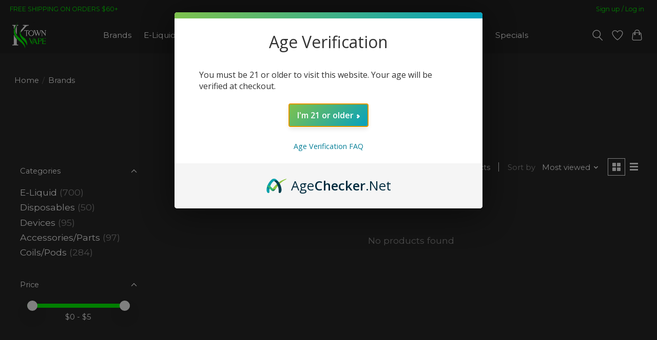

--- FILE ---
content_type: text/html;charset=utf-8
request_url: https://www.ktownvaporlounge.com/brands/rare/
body_size: 14216
content:
<!DOCTYPE html>
<html lang="us">
  <head>
    <meta charset="utf-8"/>
<!-- [START] 'blocks/head.rain' -->
<!--

  (c) 2008-2025 Lightspeed Netherlands B.V.
  http://www.lightspeedhq.com
  Generated: 14-12-2025 @ 13:15:51

-->
<link rel="canonical" href="https://www.ktownvaporlounge.com/brands/rare/"/>
<link rel="alternate" href="https://www.ktownvaporlounge.com/index.rss" type="application/rss+xml" title="New products"/>
<meta name="robots" content="noodp,noydir"/>
<meta name="google-site-verification" content="3EUvReHruO521FOWXJQl-AAbLw8zUTLotSvVjIA40w8"/>
<meta property="og:url" content="https://www.ktownvaporlounge.com/brands/rare/?source=facebook"/>
<meta property="og:site_name" content="K Town Vape"/>
<meta property="og:title" content="Rare"/>
<meta property="og:description" content="Vape shop with huge selection of vape devices, mods,  and eliquid"/>
<script src="https://www.powr.io/powr.js?external-type=lightspeed"></script>
<script>
(function(w,d,s,l,i){w[l]=w[l]||[];w[l].push({'gtm.start':
new Date().getTime(),event:'gtm.js'});var f=d.getElementsByTagName(s)[0],
j=d.createElement(s),dl=l!='dataLayer'?'&l='+l:'';j.async=true;j.src=
'https://www.googletagmanager.com/gtm.js?id='+i+dl;f.parentNode.insertBefore(j,f);
})(window,document,'script','dataLayer','GTM-M393JMDW');
</script>
<script>
<script type="text/javascript" src="https://dist.entityclouds.com/entity.js"></script>
</script>
<script>
<!-- Google Tag Manager -->
<script>(function(w,d,s,l,i){w[l]=w[l]||[];w[l].push({'gtm.start':
new Date().getTime(),event:'gtm.js'});var f=d.getElementsByTagName(s)[0],
j=d.createElement(s),dl=l!='dataLayer'?'&l='+l:'';j.async=true;j.src=
'https://www.googletagmanager.com/gtm.js?id='+i+dl;f.parentNode.insertBefore(j,f);
})(window,document,'script','dataLayer','GTM-MDQFK8WG');</script>
<!-- End Google Tag Manager -->
</script>
<!--[if lt IE 9]>
<script src="https://cdn.shoplightspeed.com/assets/html5shiv.js?2025-02-20"></script>
<![endif]-->
<!-- [END] 'blocks/head.rain' -->
    <title>Rare</title>
    <meta name="description" content="Vape shop with huge selection of vape devices, mods,  and eliquid" />
    <meta name="keywords" content="Rare, eliquid, mod, vape, vapor, disposable, ejuice, Kennesaw, Acworth, Woodstock, Marietta, Dallas, Hiram, Kennesaw State University, Smoke shop, KSU" />
    <meta http-equiv="X-UA-Compatible" content="IE=edge">
    <meta name="viewport" content="width=device-width, initial-scale=1">
    <meta name="apple-mobile-web-app-capable" content="yes">
    <meta name="apple-mobile-web-app-status-bar-style" content="black">
    
    <script>document.getElementsByTagName("html")[0].className += " js";</script>

    <link rel="shortcut icon" href="https://cdn.shoplightspeed.com/shops/608288/themes/15765/v/306295/assets/favicon.png?20210826191350" type="image/x-icon" />
    <link href='//fonts.googleapis.com/css?family=Montserrat:400,300,600&display=swap' rel='stylesheet' type='text/css'>
    <link href='//fonts.googleapis.com/css?family=Montserrat:400,300,600&display=swap' rel='stylesheet' type='text/css'>
    <link rel="stylesheet" href="https://cdn.shoplightspeed.com/assets/gui-2-0.css?2025-02-20" />
    <link rel="stylesheet" href="https://cdn.shoplightspeed.com/assets/gui-responsive-2-0.css?2025-02-20" />
    <link id="lightspeedframe" rel="stylesheet" href="https://cdn.shoplightspeed.com/shops/608288/themes/15765/assets/style.css?20251202151238" />
    <!-- browsers not supporting CSS variables -->
    <script>
      if(!('CSS' in window) || !CSS.supports('color', 'var(--color-var)')) {var cfStyle = document.getElementById('lightspeedframe');if(cfStyle) {var href = cfStyle.getAttribute('href');href = href.replace('style.css', 'style-fallback.css');cfStyle.setAttribute('href', href);}}
    </script>
    <link rel="stylesheet" href="https://cdn.shoplightspeed.com/shops/608288/themes/15765/assets/settings.css?20251202151238" />
    <link rel="stylesheet" href="https://cdn.shoplightspeed.com/shops/608288/themes/15765/assets/custom.css?20251202151238" />

    <script src="https://cdn.shoplightspeed.com/assets/jquery-1-9-1.js?2025-02-20"></script>
    <script src="https://cdn.shoplightspeed.com/assets/jquery-ui-1-10-1.js?2025-02-20"></script>

<style>
section.collection-page__intro h1{ margin-bottom:12px; }
h2.cathx-h1 { font-size: var(--text-xxl, 2.074em); margin-bottom: 12px; }
h1.cathx-h2 { font-size: var(--text-xl, 1.728em); margin-top: calc(var(--space-unit)* 0.75* var(--text-vspace-multiplier, 1)); margin-bottom: calc(var(--space-unit)* 0.25* var(--text-vspace-multiplier, 1)) !important; }
details{}
details > summary{ padding:4px 6px; width:118px; border:1px solid #fff; cursor:pointer; }
details[open] > summary{}
</style>
    <meta name="msvalidate.01" content="F08AC9A070A8A6831380C7EBECF91314" />
  </head>
  <body>
    
          <header class="main-header main-header--mobile js-main-header position-relative">
  <div class="main-header__top-section">
    <div class="main-header__nav-grid justify-between@md container max-width-lg text-xs padding-y-xxs">
      <div>FREE SHIPPING ON ORDERS $60+</div>
      <ul class="main-header__list flex-grow flex-basis-0 justify-end@md display@md">        
                
                        <li class="main-header__item"><a href="https://www.ktownvaporlounge.com/account/" class="main-header__link" title="My account">Sign up / Log in</a></li>
      </ul>
    </div>
  </div>
  <div class="main-header__mobile-content container max-width-lg">
          <a href="https://www.ktownvaporlounge.com/" class="main-header__logo" title="K Town Vapor Lounge Vape Shop in Kennesaw">
        <img src="https://cdn.shoplightspeed.com/shops/608288/themes/15765/v/306317/assets/logo.png?20210826191350" alt="K Town Vapor Lounge Vape Shop in Kennesaw">
                <img src="https://cdn.shoplightspeed.com/shops/608288/themes/15765/v/306295/assets/logo-white.png?20210826191350" class="main-header__logo-white" alt="K Town Vapor Lounge Vape Shop in Kennesaw">
              </a>
        
    <div class="flex items-center">
            <a href="https://www.ktownvaporlounge.com/account/wishlist/" class="main-header__mobile-btn js-tab-focus">
        <svg class="icon" viewBox="0 0 24 25" fill="none"><title>Go to wishlist</title><path d="M11.3785 4.50387L12 5.42378L12.6215 4.50387C13.6598 2.96698 15.4376 1.94995 17.4545 1.94995C20.65 1.94995 23.232 4.49701 23.25 7.6084C23.2496 8.53335 22.927 9.71432 22.3056 11.056C21.689 12.3875 20.8022 13.8258 19.7333 15.249C17.6019 18.0872 14.7978 20.798 12.0932 22.4477L12 22.488L11.9068 22.4477C9.20215 20.798 6.3981 18.0872 4.26667 15.249C3.1978 13.8258 2.31101 12.3875 1.69437 11.056C1.07303 9.71436 0.750466 8.53342 0.75 7.60848C0.767924 4.49706 3.34993 1.94995 6.54545 1.94995C8.56242 1.94995 10.3402 2.96698 11.3785 4.50387Z" stroke="currentColor" stroke-width="1.5" fill="none"/></svg>
        <span class="sr-only">Wish List</span>
      </a>
            <button class="reset main-header__mobile-btn js-tab-focus" aria-controls="cartDrawer">
        <svg class="icon" viewBox="0 0 24 25" fill="none"><title>Toggle cart</title><path d="M2.90171 9.65153C3.0797 8.00106 4.47293 6.75 6.13297 6.75H17.867C19.527 6.75 20.9203 8.00105 21.0982 9.65153L22.1767 19.6515C22.3839 21.5732 20.8783 23.25 18.9454 23.25H5.05454C3.1217 23.25 1.61603 21.5732 1.82328 19.6515L2.90171 9.65153Z" stroke="currentColor" stroke-width="1.5" fill="none"/>
        <path d="M7.19995 9.6001V5.7001C7.19995 2.88345 9.4833 0.600098 12.3 0.600098C15.1166 0.600098 17.4 2.88345 17.4 5.7001V9.6001" stroke="currentColor" stroke-width="1.5" fill="none"/>
        <circle cx="7.19996" cy="10.2001" r="1.8" fill="currentColor"/>
        <ellipse cx="17.4" cy="10.2001" rx="1.8" ry="1.8" fill="currentColor"/></svg>
        <span class="sr-only">Cart</span>
              </button>

      <button class="reset anim-menu-btn js-anim-menu-btn main-header__nav-control js-tab-focus" aria-label="Toggle menu">
        <i class="anim-menu-btn__icon anim-menu-btn__icon--close" aria-hidden="true"></i>
      </button>
    </div>
  </div>

  <div class="main-header__nav" role="navigation">
    <div class="main-header__nav-grid justify-between@md container max-width-lg">
      <div class="main-header__nav-logo-wrapper flex-shrink-0">
        
                  <a href="https://www.ktownvaporlounge.com/" class="main-header__logo" title="K Town Vapor Lounge Vape Shop in Kennesaw">
            <img src="https://cdn.shoplightspeed.com/shops/608288/themes/15765/v/306317/assets/logo.png?20210826191350" alt="K Town Vapor Lounge Vape Shop in Kennesaw">
                        <img src="https://cdn.shoplightspeed.com/shops/608288/themes/15765/v/306295/assets/logo-white.png?20210826191350" class="main-header__logo-white" alt="K Town Vapor Lounge Vape Shop in Kennesaw">
                      </a>
              </div>
      
      <form action="https://www.ktownvaporlounge.com/search/" method="get" role="search" class="padding-y-md hide@md">
        <label class="sr-only" for="searchInputMobile">Search</label>
        <input class="header-v3__nav-form-control form-control width-100%" value="" autocomplete="off" type="search" name="q" id="searchInputMobile" placeholder="Search...">
      </form>

      <ul class="main-header__list flex-grow flex-basis-0 flex-wrap justify-center@md">
        
                              <li class="main-header__item">
              <a class="main-header__link" href="https://www.ktownvaporlounge.com/brands/" title="Brands">Brands</a>
            </li>
                                  <li class="main-header__item js-main-nav__item">
          <a class="main-header__link js-main-nav__control" href="https://www.ktownvaporlounge.com/e-liquid/" title="E-Liquid">
            <span>E-Liquid</span>            <svg class="main-header__dropdown-icon icon" viewBox="0 0 16 16"><polygon fill="currentColor" points="8,11.4 2.6,6 4,4.6 8,8.6 12,4.6 13.4,6 "></polygon></svg>                        <i class="main-header__arrow-icon" aria-hidden="true">
              <svg class="icon" viewBox="0 0 16 16">
                <g class="icon__group" fill="none" stroke="currentColor" stroke-linecap="square" stroke-miterlimit="10" stroke-width="2">
                  <path d="M2 2l12 12" />
                  <path d="M14 2L2 14" />
                </g>
              </svg>
            </i>
                        
          </a>
                    <ul class="main-header__dropdown">
            <li class="main-header__dropdown-item"><a href="https://www.ktownvaporlounge.com/e-liquid/" class="main-header__dropdown-link hide@md">All E-Liquid</a></li>
                        <li class="main-header__dropdown-item js-main-nav__item position-relative">
              <a class="main-header__dropdown-link js-main-nav__control flex justify-between " href="https://www.ktownvaporlounge.com/e-liquid/e-liquid-by-brand/" title="E-Liquid by Brand">
                E-Liquid by Brand
                <svg class="dropdown__desktop-icon icon" aria-hidden="true" viewBox="0 0 12 12"><polyline stroke-width="1" stroke="currentColor" fill="none" stroke-linecap="round" stroke-linejoin="round" points="3.5 0.5 9.5 6 3.5 11.5"></polyline></svg>                                <i class="main-header__arrow-icon" aria-hidden="true">
                  <svg class="icon" viewBox="0 0 16 16">
                    <g class="icon__group" fill="none" stroke="currentColor" stroke-linecap="square" stroke-miterlimit="10" stroke-width="2">
                      <path d="M2 2l12 12" />
                      <path d="M14 2L2 14" />
                    </g>
                  </svg>
                </i>
                              </a>

                            <ul class="main-header__dropdown">
                <li><a href="https://www.ktownvaporlounge.com/e-liquid/e-liquid-by-brand/" class="main-header__dropdown-link hide@md">All E-Liquid by Brand</a></li>
                                <li><a class="main-header__dropdown-link" href="https://www.ktownvaporlounge.com/e-liquid/e-liquid-by-brand/primitive-vapor-co/" title="Primitive Vapor Co.">Primitive Vapor Co.</a></li>
                                <li><a class="main-header__dropdown-link" href="https://www.ktownvaporlounge.com/e-liquid/e-liquid-by-brand/micro-brew-vapor/" title="Micro Brew Vapor">Micro Brew Vapor</a></li>
                                <li><a class="main-header__dropdown-link" href="https://www.ktownvaporlounge.com/e-liquid/e-liquid-by-brand/monster-vape-labs/" title="Monster Vape Labs">Monster Vape Labs</a></li>
                                <li><a class="main-header__dropdown-link" href="https://www.ktownvaporlounge.com/e-liquid/e-liquid-by-brand/liquid-assets/" title="Liquid Assets">Liquid Assets</a></li>
                                <li><a class="main-header__dropdown-link" href="https://www.ktownvaporlounge.com/e-liquid/e-liquid-by-brand/voodoo-joos/" title="VooDoo Joos">VooDoo Joos</a></li>
                                <li><a class="main-header__dropdown-link" href="https://www.ktownvaporlounge.com/e-liquid/e-liquid-by-brand/cassadaga/" title="Cassadaga">Cassadaga</a></li>
                                <li><a class="main-header__dropdown-link" href="https://www.ktownvaporlounge.com/e-liquid/e-liquid-by-brand/juice-head/" title="Juice Head">Juice Head</a></li>
                                <li><a class="main-header__dropdown-link" href="https://www.ktownvaporlounge.com/e-liquid/e-liquid-by-brand/80v-eliquid/" title="80v eLiquid">80v eLiquid</a></li>
                                <li><a class="main-header__dropdown-link" href="https://www.ktownvaporlounge.com/e-liquid/e-liquid-by-brand/skwezed/" title="Skwezed">Skwezed</a></li>
                                <li><a class="main-header__dropdown-link" href="https://www.ktownvaporlounge.com/e-liquid/e-liquid-by-brand/pachamama/" title="Pachamama">Pachamama</a></li>
                                <li><a class="main-header__dropdown-link" href="https://www.ktownvaporlounge.com/e-liquid/e-liquid-by-brand/innevape/" title="Innevape">Innevape</a></li>
                                <li><a class="main-header__dropdown-link" href="https://www.ktownvaporlounge.com/e-liquid/e-liquid-by-brand/mrkt-plce/" title="MRKT PLCE">MRKT PLCE</a></li>
                                <li><a class="main-header__dropdown-link" href="https://www.ktownvaporlounge.com/e-liquid/e-liquid-by-brand/naked100/" title="Naked100">Naked100</a></li>
                                <li><a class="main-header__dropdown-link" href="https://www.ktownvaporlounge.com/e-liquid/e-liquid-by-brand/sadboy/" title="Sadboy">Sadboy</a></li>
                                <li><a class="main-header__dropdown-link" href="https://www.ktownvaporlounge.com/e-liquid/e-liquid-by-brand/twist-e-liquid/" title="Twist E-Liquid">Twist E-Liquid</a></li>
                                <li><a class="main-header__dropdown-link" href="https://www.ktownvaporlounge.com/e-liquid/e-liquid-by-brand/opmh/" title="OPMH">OPMH</a></li>
                                <li><a class="main-header__dropdown-link" href="https://www.ktownvaporlounge.com/e-liquid/e-liquid-by-brand/coastal-clouds-premium-vapor/" title="Coastal Clouds Premium Vapor">Coastal Clouds Premium Vapor</a></li>
                                <li><a class="main-header__dropdown-link" href="https://www.ktownvaporlounge.com/e-liquid/e-liquid-by-brand/glas/" title="Glas">Glas</a></li>
                                <li><a class="main-header__dropdown-link" href="https://www.ktownvaporlounge.com/e-liquid/e-liquid-by-brand/cloud-nurdz/" title="Cloud Nurdz">Cloud Nurdz</a></li>
                                <li><a class="main-header__dropdown-link" href="https://www.ktownvaporlounge.com/e-liquid/e-liquid-by-brand/all-other-brands/" title="All Other Brands">All Other Brands</a></li>
                              </ul>
                          </li>
                        <li class="main-header__dropdown-item">
              <a class="main-header__dropdown-link" href="https://www.ktownvaporlounge.com/e-liquid/sub-ohm/" title="Sub-Ohm">
                Sub-Ohm
                                              </a>

                          </li>
                        <li class="main-header__dropdown-item">
              <a class="main-header__dropdown-link" href="https://www.ktownvaporlounge.com/e-liquid/salt/" title="Salt">
                Salt
                                              </a>

                          </li>
                        <li class="main-header__dropdown-item js-main-nav__item position-relative">
              <a class="main-header__dropdown-link js-main-nav__control flex justify-between " href="https://www.ktownvaporlounge.com/e-liquid/clearance/" title="Clearance">
                Clearance
                <svg class="dropdown__desktop-icon icon" aria-hidden="true" viewBox="0 0 12 12"><polyline stroke-width="1" stroke="currentColor" fill="none" stroke-linecap="round" stroke-linejoin="round" points="3.5 0.5 9.5 6 3.5 11.5"></polyline></svg>                                <i class="main-header__arrow-icon" aria-hidden="true">
                  <svg class="icon" viewBox="0 0 16 16">
                    <g class="icon__group" fill="none" stroke="currentColor" stroke-linecap="square" stroke-miterlimit="10" stroke-width="2">
                      <path d="M2 2l12 12" />
                      <path d="M14 2L2 14" />
                    </g>
                  </svg>
                </i>
                              </a>

                            <ul class="main-header__dropdown">
                <li><a href="https://www.ktownvaporlounge.com/e-liquid/clearance/" class="main-header__dropdown-link hide@md">All Clearance</a></li>
                                <li><a class="main-header__dropdown-link" href="https://www.ktownvaporlounge.com/e-liquid/clearance/clearance-non-salt/" title="Clearance Non-Salt">Clearance Non-Salt</a></li>
                                <li><a class="main-header__dropdown-link" href="https://www.ktownvaporlounge.com/e-liquid/clearance/clearance-salt/" title="Clearance Salt">Clearance Salt</a></li>
                              </ul>
                          </li>
                        <li class="main-header__dropdown-item">
              <a class="main-header__dropdown-link" href="https://www.ktownvaporlounge.com/e-liquid/nicotine-products/" title="Nicotine Products">
                Nicotine Products
                                              </a>

                          </li>
                      </ul>
                  </li>
                <li class="main-header__item js-main-nav__item">
          <a class="main-header__link js-main-nav__control" href="https://www.ktownvaporlounge.com/disposables/" title="Disposables">
            <span>Disposables</span>            <svg class="main-header__dropdown-icon icon" viewBox="0 0 16 16"><polygon fill="currentColor" points="8,11.4 2.6,6 4,4.6 8,8.6 12,4.6 13.4,6 "></polygon></svg>                        <i class="main-header__arrow-icon" aria-hidden="true">
              <svg class="icon" viewBox="0 0 16 16">
                <g class="icon__group" fill="none" stroke="currentColor" stroke-linecap="square" stroke-miterlimit="10" stroke-width="2">
                  <path d="M2 2l12 12" />
                  <path d="M14 2L2 14" />
                </g>
              </svg>
            </i>
                        
          </a>
                    <ul class="main-header__dropdown">
            <li class="main-header__dropdown-item"><a href="https://www.ktownvaporlounge.com/disposables/" class="main-header__dropdown-link hide@md">All Disposables</a></li>
                        <li class="main-header__dropdown-item js-main-nav__item position-relative">
              <a class="main-header__dropdown-link js-main-nav__control flex justify-between " href="https://www.ktownvaporlounge.com/disposables/disposables-by-brand/" title="Disposables by Brand">
                Disposables by Brand
                <svg class="dropdown__desktop-icon icon" aria-hidden="true" viewBox="0 0 12 12"><polyline stroke-width="1" stroke="currentColor" fill="none" stroke-linecap="round" stroke-linejoin="round" points="3.5 0.5 9.5 6 3.5 11.5"></polyline></svg>                                <i class="main-header__arrow-icon" aria-hidden="true">
                  <svg class="icon" viewBox="0 0 16 16">
                    <g class="icon__group" fill="none" stroke="currentColor" stroke-linecap="square" stroke-miterlimit="10" stroke-width="2">
                      <path d="M2 2l12 12" />
                      <path d="M14 2L2 14" />
                    </g>
                  </svg>
                </i>
                              </a>

                            <ul class="main-header__dropdown">
                <li><a href="https://www.ktownvaporlounge.com/disposables/disposables-by-brand/" class="main-header__dropdown-link hide@md">All Disposables by Brand</a></li>
                                <li><a class="main-header__dropdown-link" href="https://www.ktownvaporlounge.com/disposables/disposables-by-brand/geek-bar/" title="Geek Bar">Geek Bar</a></li>
                                <li><a class="main-header__dropdown-link" href="https://www.ktownvaporlounge.com/disposables/disposables-by-brand/raz-disposable/" title="Raz Disposable">Raz Disposable</a></li>
                                <li><a class="main-header__dropdown-link" href="https://www.ktownvaporlounge.com/disposables/disposables-by-brand/lost-mary/" title="Lost Mary">Lost Mary</a></li>
                                <li><a class="main-header__dropdown-link" href="https://www.ktownvaporlounge.com/disposables/disposables-by-brand/foger/" title="Foger">Foger</a></li>
                                <li><a class="main-header__dropdown-link" href="https://www.ktownvaporlounge.com/disposables/disposables-by-brand/fifty-bar/" title="Fifty Bar">Fifty Bar</a></li>
                                <li><a class="main-header__dropdown-link" href="https://www.ktownvaporlounge.com/disposables/disposables-by-brand/lucid-boost/" title="Lucid Boost">Lucid Boost</a></li>
                                <li><a class="main-header__dropdown-link" href="https://www.ktownvaporlounge.com/disposables/disposables-by-brand/dotmod/" title="dotMod">dotMod</a></li>
                                <li><a class="main-header__dropdown-link" href="https://www.ktownvaporlounge.com/disposables/disposables-by-brand/gumi-bar/" title="Gumi Bar">Gumi Bar</a></li>
                              </ul>
                          </li>
                      </ul>
                  </li>
                <li class="main-header__item js-main-nav__item">
          <a class="main-header__link js-main-nav__control" href="https://www.ktownvaporlounge.com/devices/" title="Devices">
            <span>Devices</span>            <svg class="main-header__dropdown-icon icon" viewBox="0 0 16 16"><polygon fill="currentColor" points="8,11.4 2.6,6 4,4.6 8,8.6 12,4.6 13.4,6 "></polygon></svg>                        <i class="main-header__arrow-icon" aria-hidden="true">
              <svg class="icon" viewBox="0 0 16 16">
                <g class="icon__group" fill="none" stroke="currentColor" stroke-linecap="square" stroke-miterlimit="10" stroke-width="2">
                  <path d="M2 2l12 12" />
                  <path d="M14 2L2 14" />
                </g>
              </svg>
            </i>
                        
          </a>
                    <ul class="main-header__dropdown">
            <li class="main-header__dropdown-item"><a href="https://www.ktownvaporlounge.com/devices/" class="main-header__dropdown-link hide@md">All Devices</a></li>
                        <li class="main-header__dropdown-item js-main-nav__item position-relative">
              <a class="main-header__dropdown-link js-main-nav__control flex justify-between " href="https://www.ktownvaporlounge.com/devices/starter-kits/" title="Starter Kits">
                Starter Kits
                <svg class="dropdown__desktop-icon icon" aria-hidden="true" viewBox="0 0 12 12"><polyline stroke-width="1" stroke="currentColor" fill="none" stroke-linecap="round" stroke-linejoin="round" points="3.5 0.5 9.5 6 3.5 11.5"></polyline></svg>                                <i class="main-header__arrow-icon" aria-hidden="true">
                  <svg class="icon" viewBox="0 0 16 16">
                    <g class="icon__group" fill="none" stroke="currentColor" stroke-linecap="square" stroke-miterlimit="10" stroke-width="2">
                      <path d="M2 2l12 12" />
                      <path d="M14 2L2 14" />
                    </g>
                  </svg>
                </i>
                              </a>

                            <ul class="main-header__dropdown">
                <li><a href="https://www.ktownvaporlounge.com/devices/starter-kits/" class="main-header__dropdown-link hide@md">All Starter Kits</a></li>
                                <li><a class="main-header__dropdown-link" href="https://www.ktownvaporlounge.com/devices/starter-kits/pod-kits/" title="Pod Kits">Pod Kits</a></li>
                                <li><a class="main-header__dropdown-link" href="https://www.ktownvaporlounge.com/devices/starter-kits/box-mod-kits/" title="Box Mod Kits">Box Mod Kits</a></li>
                              </ul>
                          </li>
                        <li class="main-header__dropdown-item">
              <a class="main-header__dropdown-link" href="https://www.ktownvaporlounge.com/devices/regulated-mods/" title="Regulated Mods">
                Regulated Mods
                                              </a>

                          </li>
                        <li class="main-header__dropdown-item js-main-nav__item position-relative">
              <a class="main-header__dropdown-link js-main-nav__control flex justify-between " href="https://www.ktownvaporlounge.com/devices/high-end-devices/" title="High End Devices">
                High End Devices
                <svg class="dropdown__desktop-icon icon" aria-hidden="true" viewBox="0 0 12 12"><polyline stroke-width="1" stroke="currentColor" fill="none" stroke-linecap="round" stroke-linejoin="round" points="3.5 0.5 9.5 6 3.5 11.5"></polyline></svg>                                <i class="main-header__arrow-icon" aria-hidden="true">
                  <svg class="icon" viewBox="0 0 16 16">
                    <g class="icon__group" fill="none" stroke="currentColor" stroke-linecap="square" stroke-miterlimit="10" stroke-width="2">
                      <path d="M2 2l12 12" />
                      <path d="M14 2L2 14" />
                    </g>
                  </svg>
                </i>
                              </a>

                            <ul class="main-header__dropdown">
                <li><a href="https://www.ktownvaporlounge.com/devices/high-end-devices/" class="main-header__dropdown-link hide@md">All High End Devices</a></li>
                                <li><a class="main-header__dropdown-link" href="https://www.ktownvaporlounge.com/devices/high-end-devices/purge-mods/" title="Purge Mods">Purge Mods</a></li>
                                <li><a class="main-header__dropdown-link" href="https://www.ktownvaporlounge.com/devices/high-end-devices/steam-crave/" title="Steam Crave">Steam Crave</a></li>
                                <li><a class="main-header__dropdown-link" href="https://www.ktownvaporlounge.com/devices/high-end-devices/vapers-cloud/" title="Vapers Cloud">Vapers Cloud</a></li>
                                <li><a class="main-header__dropdown-link" href="https://www.ktownvaporlounge.com/devices/high-end-devices/dovpo/" title="Dovpo">Dovpo</a></li>
                                <li><a class="main-header__dropdown-link" href="https://www.ktownvaporlounge.com/devices/high-end-devices/dotmod/" title="dotMod">dotMod</a></li>
                              </ul>
                          </li>
                        <li class="main-header__dropdown-item">
              <a class="main-header__dropdown-link" href="https://www.ktownvaporlounge.com/devices/squonk-mods/" title="Squonk Mods">
                Squonk Mods
                                              </a>

                          </li>
                        <li class="main-header__dropdown-item">
              <a class="main-header__dropdown-link" href="https://www.ktownvaporlounge.com/devices/tanks/" title="Tanks">
                Tanks
                                              </a>

                          </li>
                        <li class="main-header__dropdown-item js-main-nav__item position-relative">
              <a class="main-header__dropdown-link js-main-nav__control flex justify-between " href="https://www.ktownvaporlounge.com/devices/rebuildables/" title="Rebuildables">
                Rebuildables
                <svg class="dropdown__desktop-icon icon" aria-hidden="true" viewBox="0 0 12 12"><polyline stroke-width="1" stroke="currentColor" fill="none" stroke-linecap="round" stroke-linejoin="round" points="3.5 0.5 9.5 6 3.5 11.5"></polyline></svg>                                <i class="main-header__arrow-icon" aria-hidden="true">
                  <svg class="icon" viewBox="0 0 16 16">
                    <g class="icon__group" fill="none" stroke="currentColor" stroke-linecap="square" stroke-miterlimit="10" stroke-width="2">
                      <path d="M2 2l12 12" />
                      <path d="M14 2L2 14" />
                    </g>
                  </svg>
                </i>
                              </a>

                            <ul class="main-header__dropdown">
                <li><a href="https://www.ktownvaporlounge.com/devices/rebuildables/" class="main-header__dropdown-link hide@md">All Rebuildables</a></li>
                                <li><a class="main-header__dropdown-link" href="https://www.ktownvaporlounge.com/devices/rebuildables/rdas/" title="RDAs">RDAs</a></li>
                                <li><a class="main-header__dropdown-link" href="https://www.ktownvaporlounge.com/devices/rebuildables/rtas/" title="RTAs">RTAs</a></li>
                                <li><a class="main-header__dropdown-link" href="https://www.ktownvaporlounge.com/devices/rebuildables/rdtas/" title="RDTAs">RDTAs</a></li>
                              </ul>
                          </li>
                        <li class="main-header__dropdown-item js-main-nav__item position-relative">
              <a class="main-header__dropdown-link js-main-nav__control flex justify-between " href="https://www.ktownvaporlounge.com/devices/clearance-hardware/" title="Clearance Hardware">
                Clearance Hardware
                <svg class="dropdown__desktop-icon icon" aria-hidden="true" viewBox="0 0 12 12"><polyline stroke-width="1" stroke="currentColor" fill="none" stroke-linecap="round" stroke-linejoin="round" points="3.5 0.5 9.5 6 3.5 11.5"></polyline></svg>                                <i class="main-header__arrow-icon" aria-hidden="true">
                  <svg class="icon" viewBox="0 0 16 16">
                    <g class="icon__group" fill="none" stroke="currentColor" stroke-linecap="square" stroke-miterlimit="10" stroke-width="2">
                      <path d="M2 2l12 12" />
                      <path d="M14 2L2 14" />
                    </g>
                  </svg>
                </i>
                              </a>

                            <ul class="main-header__dropdown">
                <li><a href="https://www.ktownvaporlounge.com/devices/clearance-hardware/" class="main-header__dropdown-link hide@md">All Clearance Hardware</a></li>
                                <li><a class="main-header__dropdown-link" href="https://www.ktownvaporlounge.com/devices/clearance-hardware/kits/" title="Kits">Kits</a></li>
                                <li><a class="main-header__dropdown-link" href="https://www.ktownvaporlounge.com/devices/clearance-hardware/tanks-rta-rda/" title="Tanks/RTA/RDA">Tanks/RTA/RDA</a></li>
                                <li><a class="main-header__dropdown-link" href="https://www.ktownvaporlounge.com/devices/clearance-hardware/mods/" title="Mods">Mods</a></li>
                              </ul>
                          </li>
                      </ul>
                  </li>
                <li class="main-header__item js-main-nav__item">
          <a class="main-header__link js-main-nav__control" href="https://www.ktownvaporlounge.com/accessories-parts/" title="Accessories/Parts">
            <span>Accessories/Parts</span>            <svg class="main-header__dropdown-icon icon" viewBox="0 0 16 16"><polygon fill="currentColor" points="8,11.4 2.6,6 4,4.6 8,8.6 12,4.6 13.4,6 "></polygon></svg>                        <i class="main-header__arrow-icon" aria-hidden="true">
              <svg class="icon" viewBox="0 0 16 16">
                <g class="icon__group" fill="none" stroke="currentColor" stroke-linecap="square" stroke-miterlimit="10" stroke-width="2">
                  <path d="M2 2l12 12" />
                  <path d="M14 2L2 14" />
                </g>
              </svg>
            </i>
                        
          </a>
                    <ul class="main-header__dropdown">
            <li class="main-header__dropdown-item"><a href="https://www.ktownvaporlounge.com/accessories-parts/" class="main-header__dropdown-link hide@md">All Accessories/Parts</a></li>
                        <li class="main-header__dropdown-item">
              <a class="main-header__dropdown-link" href="https://www.ktownvaporlounge.com/accessories-parts/replacement-glass/" title="Replacement Glass">
                Replacement Glass
                                              </a>

                          </li>
                        <li class="main-header__dropdown-item">
              <a class="main-header__dropdown-link" href="https://www.ktownvaporlounge.com/accessories-parts/wicking-material/" title="Wicking Material">
                Wicking Material
                                              </a>

                          </li>
                        <li class="main-header__dropdown-item">
              <a class="main-header__dropdown-link" href="https://www.ktownvaporlounge.com/accessories-parts/rebuilding-tools/" title="Rebuilding Tools">
                Rebuilding Tools
                                              </a>

                          </li>
                        <li class="main-header__dropdown-item">
              <a class="main-header__dropdown-link" href="https://www.ktownvaporlounge.com/accessories-parts/drip-tips/" title="Drip Tips">
                Drip Tips
                                              </a>

                          </li>
                        <li class="main-header__dropdown-item">
              <a class="main-header__dropdown-link" href="https://www.ktownvaporlounge.com/accessories-parts/batteries/" title="Batteries">
                Batteries
                                              </a>

                          </li>
                        <li class="main-header__dropdown-item js-main-nav__item position-relative">
              <a class="main-header__dropdown-link js-main-nav__control flex justify-between " href="https://www.ktownvaporlounge.com/accessories-parts/battery-safety/" title="Battery Safety">
                Battery Safety
                <svg class="dropdown__desktop-icon icon" aria-hidden="true" viewBox="0 0 12 12"><polyline stroke-width="1" stroke="currentColor" fill="none" stroke-linecap="round" stroke-linejoin="round" points="3.5 0.5 9.5 6 3.5 11.5"></polyline></svg>                                <i class="main-header__arrow-icon" aria-hidden="true">
                  <svg class="icon" viewBox="0 0 16 16">
                    <g class="icon__group" fill="none" stroke="currentColor" stroke-linecap="square" stroke-miterlimit="10" stroke-width="2">
                      <path d="M2 2l12 12" />
                      <path d="M14 2L2 14" />
                    </g>
                  </svg>
                </i>
                              </a>

                            <ul class="main-header__dropdown">
                <li><a href="https://www.ktownvaporlounge.com/accessories-parts/battery-safety/" class="main-header__dropdown-link hide@md">All Battery Safety</a></li>
                                <li><a class="main-header__dropdown-link" href="https://www.ktownvaporlounge.com/accessories-parts/battery-safety/cases/" title="Cases">Cases</a></li>
                                <li><a class="main-header__dropdown-link" href="https://www.ktownvaporlounge.com/accessories-parts/battery-safety/wraps/" title="Wraps">Wraps</a></li>
                                <li><a class="main-header__dropdown-link" href="https://www.ktownvaporlounge.com/accessories-parts/battery-safety/battery-insulators/" title="Battery Insulators">Battery Insulators</a></li>
                              </ul>
                          </li>
                        <li class="main-header__dropdown-item">
              <a class="main-header__dropdown-link" href="https://www.ktownvaporlounge.com/accessories-parts/chargers/" title="Chargers">
                Chargers
                                              </a>

                          </li>
                        <li class="main-header__dropdown-item js-main-nav__item position-relative">
              <a class="main-header__dropdown-link js-main-nav__control flex justify-between " href="https://www.ktownvaporlounge.com/accessories-parts/replacement-parts/" title="Replacement Parts">
                Replacement Parts
                <svg class="dropdown__desktop-icon icon" aria-hidden="true" viewBox="0 0 12 12"><polyline stroke-width="1" stroke="currentColor" fill="none" stroke-linecap="round" stroke-linejoin="round" points="3.5 0.5 9.5 6 3.5 11.5"></polyline></svg>                                <i class="main-header__arrow-icon" aria-hidden="true">
                  <svg class="icon" viewBox="0 0 16 16">
                    <g class="icon__group" fill="none" stroke="currentColor" stroke-linecap="square" stroke-miterlimit="10" stroke-width="2">
                      <path d="M2 2l12 12" />
                      <path d="M14 2L2 14" />
                    </g>
                  </svg>
                </i>
                              </a>

                            <ul class="main-header__dropdown">
                <li><a href="https://www.ktownvaporlounge.com/accessories-parts/replacement-parts/" class="main-header__dropdown-link hide@md">All Replacement Parts</a></li>
                                <li><a class="main-header__dropdown-link" href="https://www.ktownvaporlounge.com/accessories-parts/replacement-parts/purge-replacement-parts/" title="Purge Replacement Parts">Purge Replacement Parts</a></li>
                              </ul>
                          </li>
                        <li class="main-header__dropdown-item">
              <a class="main-header__dropdown-link" href="https://www.ktownvaporlounge.com/accessories-parts/miscellaneous-accessories/" title="Miscellaneous Accessories">
                Miscellaneous Accessories
                                              </a>

                          </li>
                        <li class="main-header__dropdown-item">
              <a class="main-header__dropdown-link" href="https://www.ktownvaporlounge.com/accessories-parts/non-vape/" title="Non Vape">
                Non Vape
                                              </a>

                          </li>
                        <li class="main-header__dropdown-item js-main-nav__item position-relative">
              <a class="main-header__dropdown-link js-main-nav__control flex justify-between " href="https://www.ktownvaporlounge.com/accessories-parts/sale-items/" title="Sale items">
                Sale items
                <svg class="dropdown__desktop-icon icon" aria-hidden="true" viewBox="0 0 12 12"><polyline stroke-width="1" stroke="currentColor" fill="none" stroke-linecap="round" stroke-linejoin="round" points="3.5 0.5 9.5 6 3.5 11.5"></polyline></svg>                                <i class="main-header__arrow-icon" aria-hidden="true">
                  <svg class="icon" viewBox="0 0 16 16">
                    <g class="icon__group" fill="none" stroke="currentColor" stroke-linecap="square" stroke-miterlimit="10" stroke-width="2">
                      <path d="M2 2l12 12" />
                      <path d="M14 2L2 14" />
                    </g>
                  </svg>
                </i>
                              </a>

                            <ul class="main-header__dropdown">
                <li><a href="https://www.ktownvaporlounge.com/accessories-parts/sale-items/" class="main-header__dropdown-link hide@md">All Sale items</a></li>
                                <li><a class="main-header__dropdown-link" href="https://www.ktownvaporlounge.com/accessories-parts/sale-items/misc/" title="Misc">Misc</a></li>
                                <li><a class="main-header__dropdown-link" href="https://www.ktownvaporlounge.com/accessories-parts/sale-items/cottonman-mavoton/" title="Cottonman Mavoton">Cottonman Mavoton</a></li>
                                <li><a class="main-header__dropdown-link" href="https://www.ktownvaporlounge.com/accessories-parts/sale-items/drip-tips/" title="Drip tips">Drip tips</a></li>
                                <li><a class="main-header__dropdown-link" href="https://www.ktownvaporlounge.com/accessories-parts/sale-items/glass/" title="Glass">Glass</a></li>
                              </ul>
                          </li>
                      </ul>
                  </li>
                <li class="main-header__item js-main-nav__item">
          <a class="main-header__link js-main-nav__control" href="https://www.ktownvaporlounge.com/coils-pods/" title="Coils/Pods">
            <span>Coils/Pods</span>            <svg class="main-header__dropdown-icon icon" viewBox="0 0 16 16"><polygon fill="currentColor" points="8,11.4 2.6,6 4,4.6 8,8.6 12,4.6 13.4,6 "></polygon></svg>                        <i class="main-header__arrow-icon" aria-hidden="true">
              <svg class="icon" viewBox="0 0 16 16">
                <g class="icon__group" fill="none" stroke="currentColor" stroke-linecap="square" stroke-miterlimit="10" stroke-width="2">
                  <path d="M2 2l12 12" />
                  <path d="M14 2L2 14" />
                </g>
              </svg>
            </i>
                        
          </a>
                    <ul class="main-header__dropdown">
            <li class="main-header__dropdown-item"><a href="https://www.ktownvaporlounge.com/coils-pods/" class="main-header__dropdown-link hide@md">All Coils/Pods</a></li>
                        <li class="main-header__dropdown-item js-main-nav__item position-relative">
              <a class="main-header__dropdown-link js-main-nav__control flex justify-between " href="https://www.ktownvaporlounge.com/coils-pods/coils-pods-by-brand/" title="Coils/Pods by Brand">
                Coils/Pods by Brand
                <svg class="dropdown__desktop-icon icon" aria-hidden="true" viewBox="0 0 12 12"><polyline stroke-width="1" stroke="currentColor" fill="none" stroke-linecap="round" stroke-linejoin="round" points="3.5 0.5 9.5 6 3.5 11.5"></polyline></svg>                                <i class="main-header__arrow-icon" aria-hidden="true">
                  <svg class="icon" viewBox="0 0 16 16">
                    <g class="icon__group" fill="none" stroke="currentColor" stroke-linecap="square" stroke-miterlimit="10" stroke-width="2">
                      <path d="M2 2l12 12" />
                      <path d="M14 2L2 14" />
                    </g>
                  </svg>
                </i>
                              </a>

                            <ul class="main-header__dropdown">
                <li><a href="https://www.ktownvaporlounge.com/coils-pods/coils-pods-by-brand/" class="main-header__dropdown-link hide@md">All Coils/Pods by Brand</a></li>
                                <li><a class="main-header__dropdown-link" href="https://www.ktownvaporlounge.com/coils-pods/coils-pods-by-brand/smok/" title="Smok">Smok</a></li>
                                <li><a class="main-header__dropdown-link" href="https://www.ktownvaporlounge.com/coils-pods/coils-pods-by-brand/vaporesso/" title="Vaporesso">Vaporesso</a></li>
                                <li><a class="main-header__dropdown-link" href="https://www.ktownvaporlounge.com/coils-pods/coils-pods-by-brand/geekvape/" title="GeekVape">GeekVape</a></li>
                                <li><a class="main-header__dropdown-link" href="https://www.ktownvaporlounge.com/coils-pods/coils-pods-by-brand/uwell/" title="Uwell">Uwell</a></li>
                                <li><a class="main-header__dropdown-link" href="https://www.ktownvaporlounge.com/coils-pods/coils-pods-by-brand/voopoo/" title="Voopoo">Voopoo</a></li>
                                <li><a class="main-header__dropdown-link" href="https://www.ktownvaporlounge.com/coils-pods/coils-pods-by-brand/horizontech/" title="HorizonTech">HorizonTech</a></li>
                                <li><a class="main-header__dropdown-link" href="https://www.ktownvaporlounge.com/coils-pods/coils-pods-by-brand/lost-vape/" title="Lost Vape">Lost Vape</a></li>
                                <li><a class="main-header__dropdown-link" href="https://www.ktownvaporlounge.com/coils-pods/coils-pods-by-brand/freemax/" title="FreeMax">FreeMax</a></li>
                                <li><a class="main-header__dropdown-link" href="https://www.ktownvaporlounge.com/coils-pods/coils-pods-by-brand/wotofo/" title="Wotofo">Wotofo</a></li>
                                <li><a class="main-header__dropdown-link" href="https://www.ktownvaporlounge.com/coils-pods/coils-pods-by-brand/vandy-vape/" title="Vandy Vape">Vandy Vape</a></li>
                                <li><a class="main-header__dropdown-link" href="https://www.ktownvaporlounge.com/coils-pods/coils-pods-by-brand/aspire/" title="Aspire">Aspire</a></li>
                                <li><a class="main-header__dropdown-link" href="https://www.ktownvaporlounge.com/coils-pods/coils-pods-by-brand/suorin/" title="Suorin">Suorin</a></li>
                                <li><a class="main-header__dropdown-link" href="https://www.ktownvaporlounge.com/coils-pods/coils-pods-by-brand/pre-built-coils/" title="Pre-Built Coils">Pre-Built Coils</a></li>
                                <li><a class="main-header__dropdown-link" href="https://www.ktownvaporlounge.com/coils-pods/coils-pods-by-brand/dotmod/" title="dotMod">dotMod</a></li>
                                <li><a class="main-header__dropdown-link" href="https://www.ktownvaporlounge.com/coils-pods/coils-pods-by-brand/asmodus/" title="Asmodus">Asmodus</a></li>
                              </ul>
                          </li>
                      </ul>
                  </li>
        
        <!--         <li class="main-header__item">
            <a class="main-header__link" href="https://www.ktownvaporlounge.com/giftcard/"  title="Gift cards">Gift cards</a>
        </li> -->
        
                              <li class="main-header__item">
              <a class="main-header__link" href="https://www.ktownvaporlounge.com/blogs/vape/" title="Blog">Blog</a>
            </li>
                  
        

                  <li class="main-header__item">
            <a class="main-header__link" href="https://www.ktownvaporlounge.com/service/promotions/" title="Specials">
              Specials
            </a>
          </li>
                
        <li class="main-header__item hide@md">
          <ul class="main-header__list main-header__list--mobile-items">        
            
                                    <li class="main-header__item"><a href="https://www.ktownvaporlounge.com/account/" class="main-header__link" title="My account">Sign up / Log in</a></li>
          </ul>
        </li>
        
      </ul>

      <ul class="main-header__list flex-shrink-0 justify-end@md display@md">
        <li class="main-header__item">
          
          <button class="reset switch-icon main-header__link main-header__link--icon js-toggle-search js-switch-icon js-tab-focus" aria-label="Toggle icon">
            <svg class="icon switch-icon__icon--a" viewBox="0 0 24 25"><title>Toggle search</title><path fill-rule="evenodd" clip-rule="evenodd" d="M17.6032 9.55171C17.6032 13.6671 14.267 17.0033 10.1516 17.0033C6.03621 17.0033 2.70001 13.6671 2.70001 9.55171C2.70001 5.4363 6.03621 2.1001 10.1516 2.1001C14.267 2.1001 17.6032 5.4363 17.6032 9.55171ZM15.2499 16.9106C13.8031 17.9148 12.0461 18.5033 10.1516 18.5033C5.20779 18.5033 1.20001 14.4955 1.20001 9.55171C1.20001 4.60787 5.20779 0.600098 10.1516 0.600098C15.0955 0.600098 19.1032 4.60787 19.1032 9.55171C19.1032 12.0591 18.0724 14.3257 16.4113 15.9507L23.2916 22.8311C23.5845 23.1239 23.5845 23.5988 23.2916 23.8917C22.9987 24.1846 22.5239 24.1846 22.231 23.8917L15.2499 16.9106Z" fill="currentColor"/></svg>

            <svg class="icon switch-icon__icon--b" viewBox="0 0 32 32"><title>Toggle search</title><g fill="none" stroke="currentColor" stroke-miterlimit="10" stroke-linecap="round" stroke-linejoin="round" stroke-width="2"><line x1="27" y1="5" x2="5" y2="27"></line><line x1="27" y1="27" x2="5" y2="5"></line></g></svg>
          </button>

        </li>
                <li class="main-header__item">
          <a href="https://www.ktownvaporlounge.com/account/wishlist/" class="main-header__link main-header__link--icon">
            <svg class="icon" viewBox="0 0 24 25" fill="none"><title>Go to wishlist</title><path d="M11.3785 4.50387L12 5.42378L12.6215 4.50387C13.6598 2.96698 15.4376 1.94995 17.4545 1.94995C20.65 1.94995 23.232 4.49701 23.25 7.6084C23.2496 8.53335 22.927 9.71432 22.3056 11.056C21.689 12.3875 20.8022 13.8258 19.7333 15.249C17.6019 18.0872 14.7978 20.798 12.0932 22.4477L12 22.488L11.9068 22.4477C9.20215 20.798 6.3981 18.0872 4.26667 15.249C3.1978 13.8258 2.31101 12.3875 1.69437 11.056C1.07303 9.71436 0.750466 8.53342 0.75 7.60848C0.767924 4.49706 3.34993 1.94995 6.54545 1.94995C8.56242 1.94995 10.3402 2.96698 11.3785 4.50387Z" stroke="currentColor" stroke-width="1.5" fill="none"/></svg>
            <span class="sr-only">Wish List</span>
          </a>
        </li>
                <li class="main-header__item">
          <a href="#0" class="main-header__link main-header__link--icon" aria-controls="cartDrawer">
            <svg class="icon" viewBox="0 0 24 25" fill="none"><title>Toggle cart</title><path d="M2.90171 9.65153C3.0797 8.00106 4.47293 6.75 6.13297 6.75H17.867C19.527 6.75 20.9203 8.00105 21.0982 9.65153L22.1767 19.6515C22.3839 21.5732 20.8783 23.25 18.9454 23.25H5.05454C3.1217 23.25 1.61603 21.5732 1.82328 19.6515L2.90171 9.65153Z" stroke="currentColor" stroke-width="1.5" fill="none"/>
            <path d="M7.19995 9.6001V5.7001C7.19995 2.88345 9.4833 0.600098 12.3 0.600098C15.1166 0.600098 17.4 2.88345 17.4 5.7001V9.6001" stroke="currentColor" stroke-width="1.5" fill="none"/>
            <circle cx="7.19996" cy="10.2001" r="1.8" fill="currentColor"/>
            <ellipse cx="17.4" cy="10.2001" rx="1.8" ry="1.8" fill="currentColor"/></svg>
            <span class="sr-only">Cart</span>
                      </a>
        </li>
      </ul>
      
    	<div class="main-header__search-form bg">
<!--     changed class to edit the form; width was max-width-lg     -->
        <form action="https://www.ktownvaporlounge.com/search/" method="get" role="search" class="container max-width-xs">
          <label class="sr-only" for="searchInput">Search</label>
          <input class="header-v3__nav-form-control form-control width-100%" value="" autocomplete="off" type="search" name="q" id="searchInput" placeholder="Search...">
        </form>
      </div>
      
    </div>
  </div>
</header>

<div class="drawer dr-cart js-drawer" id="cartDrawer">
  <div class="drawer__content bg shadow-md flex flex-column" role="alertdialog" aria-labelledby="drawer-cart-title">
    <header class="flex items-center justify-between flex-shrink-0 padding-x-md padding-y-md">
      <h2 id="drawer-cart-title" class="text-base text-truncate">Shopping cart</h2>

      <button class="reset drawer__close-btn js-drawer__close js-tab-focus">
        <svg class="icon icon--xs" viewBox="0 0 16 16"><title>Close cart panel</title><g stroke-width="2" stroke="currentColor" fill="none" stroke-linecap="round" stroke-linejoin="round" stroke-miterlimit="10"><line x1="13.5" y1="2.5" x2="2.5" y2="13.5"></line><line x1="2.5" y1="2.5" x2="13.5" y2="13.5"></line></g></svg>
      </button>
    </header>

    <div class="drawer__body padding-x-md padding-bottom-sm js-drawer__body">
            <p class="margin-y-xxxl color-contrast-medium text-sm text-center">Your cart is currently empty</p>
          </div>

    <footer class="padding-x-md padding-y-md flex-shrink-0">
      <p class="text-sm text-center color-contrast-medium margin-bottom-sm">Safely pay with:</p>
      <p class="text-sm flex flex-wrap gap-xs text-xs@md justify-center">
                  <a href="https://www.ktownvaporlounge.com/service/payment-methods/" title="MasterCard">
            <img src="https://cdn.shoplightspeed.com/assets/icon-payment-mastercard.png?2025-02-20" alt="MasterCard" height="16" />
          </a>
                  <a href="https://www.ktownvaporlounge.com/service/payment-methods/" title="Visa">
            <img src="https://cdn.shoplightspeed.com/assets/icon-payment-visa.png?2025-02-20" alt="Visa" height="16" />
          </a>
                  <a href="https://www.ktownvaporlounge.com/service/payment-methods/" title="American Express">
            <img src="https://cdn.shoplightspeed.com/assets/icon-payment-americanexpress.png?2025-02-20" alt="American Express" height="16" />
          </a>
                  <a href="https://www.ktownvaporlounge.com/service/payment-methods/" title="Discover Card">
            <img src="https://cdn.shoplightspeed.com/assets/icon-payment-discover.png?2025-02-20" alt="Discover Card" height="16" />
          </a>
              </p>
    </footer>
  </div>
</div>            <section class="collection-page__intro container max-width-lg">
  <div class="padding-y-lg">
    <nav class="breadcrumbs text-sm" aria-label="Breadcrumbs">
  <ol class="flex flex-wrap gap-xxs">
    <li class="breadcrumbs__item">
    	<a href="https://www.ktownvaporlounge.com/" class="color-inherit text-underline-hover">Home</a>
      <span class="color-contrast-low margin-left-xxs" aria-hidden="true">/</span>
    </li>
        <li class="breadcrumbs__item" aria-current="page">
            Brands
          </li>
      </ol>
</nav>  </div>
  
<h1 class="text-center cathx-h1">Rare</h1>

  </section>

<section class="collection-page__content padding-y-lg">
  <div class="container max-width-lg">
    <div class="margin-bottom-md hide@md no-js:is-hidden">
      <button class="btn btn--subtle width-100%" aria-controls="filter-panel">Show filters</button>
    </div>
  
    <div class="flex@md">
      <aside class="sidebar sidebar--collection-filters sidebar--colection-filters sidebar--static@md js-sidebar" data-static-class="sidebar--sticky-on-desktop" id="filter-panel" aria-labelledby="filter-panel-title">
        <div class="sidebar__panel">
          <header class="sidebar__header z-index-2">
            <h2 class="text-md text-truncate" id="filter-panel-title">Filters</h2>
      
            <button class="reset sidebar__close-btn js-sidebar__close-btn js-tab-focus">
              <svg class="icon" viewBox="0 0 16 16"><title>Close panel</title><g stroke-width="1" stroke="currentColor" fill="none" stroke-linecap="round" stroke-linejoin="round" stroke-miterlimit="10"><line x1="13.5" y1="2.5" x2="2.5" y2="13.5"></line><line x1="2.5" y1="2.5" x2="13.5" y2="13.5"></line></g></svg>
            </button>
          </header>
      		
          <form action="https://www.ktownvaporlounge.com/brands/rare/" method="get" class="position-relative z-index-1">
            <input type="hidden" name="mode" value="grid" id="filter_form_mode" />
            <input type="hidden" name="limit" value="24" id="filter_form_limit" />
            <input type="hidden" name="sort" value="popular" id="filter_form_sort" />

            <ul class="accordion js-accordion">
                            <li class="accordion__item accordion__item--is-open js-accordion__item">
                <button class="reset accordion__header padding-y-sm padding-x-md padding-x-xs@md js-tab-focus" type="button">
                  <div>
                    <div class="text-sm@md">Categories</div>
                  </div>

                  <svg class="icon accordion__icon-arrow no-js:is-hidden" viewBox="0 0 16 16" aria-hidden="true">
                    <g class="icon__group" fill="none" stroke="currentColor" stroke-linecap="square" stroke-miterlimit="10">
                      <path d="M2 2l12 12" />
                      <path d="M14 2L2 14" />
                    </g>
                  </svg>
                </button>
            
                <div class="accordion__panel js-accordion__panel">
                  <div class="padding-top-xxxs padding-x-md padding-bottom-md padding-x-xs@md">
                    <ul class="filter__categories flex flex-column gap-xxs">
                                            <li class="filter-categories__item">
                        <a href="https://www.ktownvaporlounge.com/e-liquid/" class="color-inherit text-underline-hover">E-Liquid</a>
                                                <span class="filter-categories__count color-contrast-medium" aria-label="Contains  products">(700)</span>
                        
                                              </li>
                                            <li class="filter-categories__item">
                        <a href="https://www.ktownvaporlounge.com/disposables/" class="color-inherit text-underline-hover">Disposables</a>
                                                <span class="filter-categories__count color-contrast-medium" aria-label="Contains  products">(50)</span>
                        
                                              </li>
                                            <li class="filter-categories__item">
                        <a href="https://www.ktownvaporlounge.com/devices/" class="color-inherit text-underline-hover">Devices</a>
                                                <span class="filter-categories__count color-contrast-medium" aria-label="Contains  products">(95)</span>
                        
                                              </li>
                                            <li class="filter-categories__item">
                        <a href="https://www.ktownvaporlounge.com/accessories-parts/" class="color-inherit text-underline-hover">Accessories/Parts</a>
                                                <span class="filter-categories__count color-contrast-medium" aria-label="Contains  products">(97)</span>
                        
                                              </li>
                                            <li class="filter-categories__item">
                        <a href="https://www.ktownvaporlounge.com/coils-pods/" class="color-inherit text-underline-hover">Coils/Pods</a>
                                                <span class="filter-categories__count color-contrast-medium" aria-label="Contains  products">(284)</span>
                        
                                              </li>
                                          </ul>
                  </div>
                </div>
              </li>
                            
                            
                          
              <li class="accordion__item accordion__item--is-open accordion__item--is-open js-accordion__item">
                <button class="reset accordion__header padding-y-sm padding-x-md padding-x-xs@md js-tab-focus" type="button">
                  <div>
                    <div class="text-sm@md">Price</div>
                  </div>

                  <svg class="icon accordion__icon-arrow no-js:is-hidden" viewBox="0 0 16 16" aria-hidden="true">
                    <g class="icon__group" fill="none" stroke="currentColor" stroke-linecap="square" stroke-miterlimit="10">
                      <path d="M2 2l12 12" />
                      <path d="M14 2L2 14" />
                    </g>
                  </svg>
                </button>
            
                <div class="accordion__panel js-accordion__panel">
                  <div class="padding-top-xxxs padding-x-md padding-bottom-md padding-x-xs@md flex justify-center">
                    <div class="slider slider--multi-value js-slider">
                      <div class="slider__range">
                        <label class="sr-only" for="slider-min-value">Price minimum value</label>
                        <input class="slider__input" type="range" id="slider-min-value" name="min" min="0" max="5" step="1" value="0" onchange="this.form.submit()">
                      </div>
                  
                      <div class="slider__range">
                        <label class="sr-only" for="slider-max-value"> Price maximum value</label>
                        <input class="slider__input" type="range" id="slider-max-value" name="max" min="0" max="5" step="1" value="5" onchange="this.form.submit()">
                      </div>
                  
                      <div class="margin-top-xs text-center text-sm" aria-hidden="true">
                        <span class="slider__value">$<span class="js-slider__value">0</span> - $<span class="js-slider__value">5</span></span>
                      </div>
                    </div>
                  </div>
                </div>
              </li>
          
            </ul>
          </form>
        </div>
      </aside>
      
      <main class="flex-grow padding-left-xl@md">
        <form action="https://www.ktownvaporlounge.com/brands/rare/" method="get" class="flex gap-sm items-center justify-end margin-bottom-sm">
          <input type="hidden" name="min" value="0" id="filter_form_min" />
          <input type="hidden" name="max" value="5" id="filter_form_max" />
          <input type="hidden" name="brand" value="0" id="filter_form_brand" />
          <input type="hidden" name="limit" value="24" id="filter_form_limit" />
                    
          <p class="text-sm">0 products</p>

          <div class="separator"></div>

          <div class="flex items-baseline">
            <label class="text-sm color-contrast-medium margin-right-sm" for="select-sorting">Sort by</label>

            <div class="select inline-block js-select" data-trigger-class="reset text-sm text-underline-hover inline-flex items-center cursor-pointer js-tab-focus">
              <select name="sort" id="select-sorting" onchange="this.form.submit()">
                                  <option value="popular" selected="selected">Most viewed</option>
                                  <option value="newest">Newest products</option>
                                  <option value="lowest">Lowest price</option>
                                  <option value="highest">Highest price</option>
                                  <option value="asc">Name ascending</option>
                                  <option value="desc">Name descending</option>
                              </select>

              <svg class="icon icon--xxs margin-left-xxxs" aria-hidden="true" viewBox="0 0 16 16"><polygon fill="currentColor" points="8,11.4 2.6,6 4,4.6 8,8.6 12,4.6 13.4,6 "></polygon></svg>
            </div>
          </div>

          <div class="btns btns--radio btns--grid-layout js-grid-switch__controller">
            <div>
              <input type="radio" name="mode" id="radio-grid" value="grid" checked onchange="this.form.submit()">
              <label class="btns__btn btns__btn--icon" for="radio-grid">
                <svg class="icon icon--xs" viewBox="0 0 16 16">
                  <title>Grid view</title>
                  <g>
                    <path d="M6,0H1C0.4,0,0,0.4,0,1v5c0,0.6,0.4,1,1,1h5c0.6,0,1-0.4,1-1V1C7,0.4,6.6,0,6,0z"></path>
                    <path d="M15,0h-5C9.4,0,9,0.4,9,1v5c0,0.6,0.4,1,1,1h5c0.6,0,1-0.4,1-1V1C16,0.4,15.6,0,15,0z"></path>
                    <path d="M6,9H1c-0.6,0-1,0.4-1,1v5c0,0.6,0.4,1,1,1h5c0.6,0,1-0.4,1-1v-5C7,9.4,6.6,9,6,9z"></path>
                    <path d="M15,9h-5c-0.6,0-1,0.4-1,1v5c0,0.6,0.4,1,1,1h5c0.6,0,1-0.4,1-1v-5C16,9.4,15.6,9,15,9z"></path>
                  </g>
                </svg>
              </label>
            </div>

            <div>
              <input type="radio" name="mode" id="radio-list" value="list" onchange="this.form.submit()">
              <label class="btns__btn btns__btn--icon" for="radio-list">
                <svg class="icon icon--xs" viewBox="0 0 16 16">
                  <title>List view</title>
                  <g>
                    <rect width="16" height="3"></rect>
                    <rect y="6" width="16" height="3"></rect>
                    <rect y="12" width="16" height="3"></rect>
                  </g>
                </svg>
              </label>
            </div>
          </div>
        </form>

        <div>
                    <div class="margin-top-md padding-y-xl">
            <p class="color-contrast-medium text-center">No products found</p>
          </div>
                  </div>
      </main>
    </div>
  </div>
</section>


<section class="container max-width-lg">
  <div class="col-md-2 sidebar" role="complementary">

    			<div class="row" role="navigation" aria-label="Categories">
				<ul>
  				    				<li class="item">
              <span class="arrow"></span>
              <a href="https://www.ktownvaporlounge.com/e-liquid/" class="itemLink"  title="E-Liquid">
                E-Liquid               </a>

                  				</li>
  				    				<li class="item">
              <span class="arrow"></span>
              <a href="https://www.ktownvaporlounge.com/disposables/" class="itemLink"  title="Disposables">
                Disposables               </a>

                  				</li>
  				    				<li class="item">
              <span class="arrow"></span>
              <a href="https://www.ktownvaporlounge.com/devices/" class="itemLink"  title="Devices">
                Devices               </a>

                  				</li>
  				    				<li class="item">
              <span class="arrow"></span>
              <a href="https://www.ktownvaporlounge.com/accessories-parts/" class="itemLink"  title="Accessories/Parts">
                Accessories/Parts               </a>

                  				</li>
  				    				<li class="item">
              <span class="arrow"></span>
              <a href="https://www.ktownvaporlounge.com/coils-pods/" class="itemLink"  title="Coils/Pods">
                Coils/Pods               </a>

                  				</li>
  				  			</ul>
      </div>
		  </div>
</section>      <footer class="main-footer border-top">
  <div class="container max-width-lg">

        <div class="main-footer__content padding-y-xl grid gap-md">
      <div class="col-8@lg">
        <div class="grid gap-md">
          <div class="col-6@xs col-3@md">
                        <img src="https://cdn.shoplightspeed.com/shops/608288/themes/15765/v/306317/assets/logo.png?20210826191350" class="footer-logo margin-bottom-md" alt="K Town Vape">
                        
                        <div class="main-footer__text text-component margin-bottom-md text-sm">These products have not been evaluated is a disclaimer required by the FDA on dietary supplements, informing consumers that the product has not been approved by the FDA to treat, diagnose, cure, or prevent disease. WARNING: This product contains nicotine.</div>
            
            <div class="main-footer__social-list flex flex-wrap gap-sm text-sm@md">
                            <a class="main-footer__social-btn" href="https://www.instagram.com/ktown.vape.kennesaw" target="_blank">
                <svg class="icon" viewBox="0 0 16 16"><title>Follow us on Instagram</title><g><circle fill="currentColor" cx="12.145" cy="3.892" r="0.96"></circle> <path d="M8,12c-2.206,0-4-1.794-4-4s1.794-4,4-4s4,1.794,4,4S10.206,12,8,12z M8,6C6.897,6,6,6.897,6,8 s0.897,2,2,2s2-0.897,2-2S9.103,6,8,6z"></path> <path fill="currentColor" d="M12,16H4c-2.056,0-4-1.944-4-4V4c0-2.056,1.944-4,4-4h8c2.056,0,4,1.944,4,4v8C16,14.056,14.056,16,12,16z M4,2C3.065,2,2,3.065,2,4v8c0,0.953,1.047,2,2,2h8c0.935,0,2-1.065,2-2V4c0-0.935-1.065-2-2-2H4z"></path></g></svg>
              </a>
                            
                            <a class="main-footer__social-btn" href="https://www.facebook.com/Ktownvaporlounge" target="_blank">
                <svg class="icon" viewBox="0 0 16 16"><title>Follow us on Facebook</title><g><path d="M16,8.048a8,8,0,1,0-9.25,7.9V10.36H4.719V8.048H6.75V6.285A2.822,2.822,0,0,1,9.771,3.173a12.2,12.2,0,0,1,1.791.156V5.3H10.554a1.155,1.155,0,0,0-1.3,1.25v1.5h2.219l-.355,2.312H9.25v5.591A8,8,0,0,0,16,8.048Z"></path></g></svg>
              </a>
                            
                            
                      
                            <a class="main-footer__social-btn" href="https://www.youtube.com/@KTownVapeGA" target="_blank">
                <svg class="icon" viewBox="0 0 16 16"><title>Follow us on Youtube</title><g><path d="M15.8,4.8c-0.2-1.3-0.8-2.2-2.2-2.4C11.4,2,8,2,8,2S4.6,2,2.4,2.4C1,2.6,0.3,3.5,0.2,4.8C0,6.1,0,8,0,8 s0,1.9,0.2,3.2c0.2,1.3,0.8,2.2,2.2,2.4C4.6,14,8,14,8,14s3.4,0,5.6-0.4c1.4-0.3,2-1.1,2.2-2.4C16,9.9,16,8,16,8S16,6.1,15.8,4.8z M6,11V5l5,3L6,11z"></path></g></svg>
              </a>
                          </div>
          </div>

                              <div class="col-6@xs col-3@md">
            <h4 class="margin-bottom-xs text-md@md">Categories</h4>
            <ul class="grid gap-xs text-sm@md">
                            <li><a class="main-footer__link" href="https://www.ktownvaporlounge.com/e-liquid/" title="E-Liquid">E-Liquid</a></li>
                            <li><a class="main-footer__link" href="https://www.ktownvaporlounge.com/disposables/" title="Disposables">Disposables</a></li>
                            <li><a class="main-footer__link" href="https://www.ktownvaporlounge.com/devices/" title="Devices">Devices</a></li>
                            <li><a class="main-footer__link" href="https://www.ktownvaporlounge.com/accessories-parts/" title="Accessories/Parts">Accessories/Parts</a></li>
                            <li><a class="main-footer__link" href="https://www.ktownvaporlounge.com/coils-pods/" title="Coils/Pods">Coils/Pods</a></li>
                          </ul>
          </div>
          					
                    <div class="col-6@xs col-3@md">
            <h4 class="margin-bottom-xs text-md@md">My account</h4>
            <ul class="grid gap-xs text-sm@md">
              
                                                <li><a class="main-footer__link" href="https://www.ktownvaporlounge.com/account/" title="Register">Register</a></li>
                                                                <li><a class="main-footer__link" href="https://www.ktownvaporlounge.com/account/orders/" title="My orders">My orders</a></li>
                                                                <li><a class="main-footer__link" href="https://www.ktownvaporlounge.com/account/tickets/" title="My tickets">My tickets</a></li>
                                                                <li><a class="main-footer__link" href="https://www.ktownvaporlounge.com/account/wishlist/" title="My wishlist">My wishlist</a></li>
                                                                        </ul>
          </div>

                    <div class="col-6@xs col-3@md">
            <h4 class="margin-bottom-xs text-md@md">Information</h4>
            <ul class="grid gap-xs text-sm@md">
                            <li>
                <a class="main-footer__link" href="https://www.ktownvaporlounge.com/service/about/" title="About K Town Vape" >
                  About K Town Vape
                </a>
              </li>
            	              <li>
                <a class="main-footer__link" href="https://www.ktownvaporlounge.com/service/" title="Contact K Town Vape" >
                  Contact K Town Vape
                </a>
              </li>
            	              <li>
                <a class="main-footer__link" href="https://www.ktownvaporlounge.com/service/battery-safety-info/" title="Battery Safety Information" >
                  Battery Safety Information
                </a>
              </li>
            	              <li>
                <a class="main-footer__link" href="https://www.ktownvaporlounge.com/service/promotions/" title="K Town Vape Specials" >
                  K Town Vape Specials
                </a>
              </li>
            	              <li>
                <a class="main-footer__link" href="https://www.ktownvaporlounge.com/service/shipping-returns/" title="Order Processing, Shipping &amp; Returns" >
                  Order Processing, Shipping &amp; Returns
                </a>
              </li>
            	              <li>
                <a class="main-footer__link" href="https://www.ktownvaporlounge.com/service/privacy-policy/" title="Privacy Policy" >
                  Privacy Policy
                </a>
              </li>
            	              <li>
                <a class="main-footer__link" href="https://www.ktownvaporlounge.com/service/newsletter-terms-conditions/" title="Terms &amp; Conditions" >
                  Terms &amp; Conditions
                </a>
              </li>
            	              <li>
                <a class="main-footer__link" href="https://www.ktownvaporlounge.com/service/what-is-e-liquid/" title="What is Eliquid?" >
                  What is Eliquid?
                </a>
              </li>
            	              <li>
                <a class="main-footer__link" href="https://www.ktownvaporlounge.com/service/advocacy-k-town-vape/" title="Advocacy K Town Vape" >
                  Advocacy K Town Vape
                </a>
              </li>
            	              <li>
                <a class="main-footer__link" href="https://www.ktownvaporlounge.com/sitemap/" title="Sitemap" >
                  Sitemap
                </a>
              </li>
            	              <li>
                <a class="main-footer__link" href="https://www.ktownvaporlounge.com/service/faqs/" title="FAQs" >
                  FAQs
                </a>
              </li>
            	            </ul>
          </div>
        </div>
      </div>
      
                  <form id="formNewsletter" action="https://www.ktownvaporlounge.com/account/newsletter/" method="post" class="newsletter col-4@lg">
        <input type="hidden" name="key" value="2eedf0f4d758e710ef170362fcb26d31" />
        <div class="max-width-xxs">
          <div class="text-component margin-bottom-sm">
            <h4 class="text-md@md">Subscribe to our newsletter</h4>
                     </div>

          <div class="grid gap-xxxs text-sm@md">
            <input class="form-control col min-width-0" type="email" name="email" placeholder="Your email address" aria-label="E-mail">
            <button type="submit" class="btn btn--primary col-content">Subscribe</button>
          </div>
        </div>
      </form>
          </div>
  </div>

    <div class="main-footer__colophon border-top padding-y-md">
    <div class="container max-width-lg">
      <div class="flex flex-column items-center gap-sm flex-row@md justify-between@md">
        <div class="powered-by">
          <p class="text-sm text-xs@md">© Copyright 2025 K Town Vape
                    	- Powered by
          	          		<a href="http://www.lightspeedhq.com" title="Lightspeed" target="_blank" aria-label="Powered by Lightspeed">Lightspeed</a>
          		          	          </p>
        </div>
  
        <div class="flex items-center">
                    
          <div class="payment-methods">
            <p class="text-sm flex flex-wrap gap-xs text-xs@md">
                              <a href="https://www.ktownvaporlounge.com/service/payment-methods/" title="MasterCard" class="payment-methods__item">
                  <img src="https://cdn.shoplightspeed.com/assets/icon-payment-mastercard.png?2025-02-20" alt="MasterCard" height="16" />
                </a>
                              <a href="https://www.ktownvaporlounge.com/service/payment-methods/" title="Visa" class="payment-methods__item">
                  <img src="https://cdn.shoplightspeed.com/assets/icon-payment-visa.png?2025-02-20" alt="Visa" height="16" />
                </a>
                              <a href="https://www.ktownvaporlounge.com/service/payment-methods/" title="American Express" class="payment-methods__item">
                  <img src="https://cdn.shoplightspeed.com/assets/icon-payment-americanexpress.png?2025-02-20" alt="American Express" height="16" />
                </a>
                              <a href="https://www.ktownvaporlounge.com/service/payment-methods/" title="Discover Card" class="payment-methods__item">
                  <img src="https://cdn.shoplightspeed.com/assets/icon-payment-discover.png?2025-02-20" alt="Discover Card" height="16" />
                </a>
                          </p>
          </div>
          
          <ul class="main-footer__list flex flex-grow flex-basis-0 justify-end@md">        
            
                      </ul>
        </div>
      </div>
    </div>
  </div>
</footer>        <!-- [START] 'blocks/body.rain' -->
<script>
(function () {
  var s = document.createElement('script');
  s.type = 'text/javascript';
  s.async = true;
  s.src = 'https://www.ktownvaporlounge.com/services/stats/pageview.js';
  ( document.getElementsByTagName('head')[0] || document.getElementsByTagName('body')[0] ).appendChild(s);
})();
</script>
  
<!-- Global site tag (gtag.js) - Google Analytics -->
<script async src="https://www.googletagmanager.com/gtag/js?id=G-ZGPHHWZ9ZH"></script>
<script>
    window.dataLayer = window.dataLayer || [];
    function gtag(){dataLayer.push(arguments);}

        gtag('consent', 'default', {"ad_storage":"denied","ad_user_data":"denied","ad_personalization":"denied","analytics_storage":"denied","region":["AT","BE","BG","CH","GB","HR","CY","CZ","DK","EE","FI","FR","DE","EL","HU","IE","IT","LV","LT","LU","MT","NL","PL","PT","RO","SK","SI","ES","SE","IS","LI","NO","CA-QC"]});
    
    gtag('js', new Date());
    gtag('config', 'G-ZGPHHWZ9ZH', {
        'currency': 'USD',
                'country': 'US'
    });

    </script>
  <!-- Google Tag Manager (noscript) -->
<noscript><iframe src="https://www.googletagmanager.com/ns.html?id=GTM-M393JMDW"
height="0" width="0" style="display:none;visibility:hidden"></iframe></noscript>
<!-- End Google Tag Manager (noscript) -->

<script type="application/ld+json">
{
    "@context": "https://schema.org",
    "@type": "HealthAndBeautyBusiness",
    "name": "K Town Vapor Lounge",
    "image": "https://cdn.shoplightspeed.com/shops/608288/themes/15765/v/306317/assets/logo.png?20210826191350",
    "description": "Explore the ultimate vaping experience at K-Town Vapor Lounge. Check out our wide selection of e-liquids, mods, and accessories to enhance your vaping experience today!",
    "url": "https://www.ktownvaporlounge.com/",
    "telephone": "(770) 419-3456",
    "address": {
        "@type": "PostalAddress",
        "streetAddress": "667 Ernest W. Barrett Pkwy NW Suite 416",
        "addressLocality": "Kennesaw",
        "addressRegion": "GA",
        "postalCode": "30144",
        "addressCountry": "US"
    },
    "geo": {
        "@type": "GeoCoordinates",
        "latitude": 34.0068643,
        "longitude": -84.5724249
    },
    "openingHoursSpecification": [{
        "@type": "OpeningHoursSpecification",
        "dayOfWeek": [
            "Monday",
            "Tuesday",
            "Wednesday",
            "Thursday",
            "Friday",
            "Saturday"
        ],
        "opens": "10:00",
        "closes": "20:00"
    },{
        "@type": "OpeningHoursSpecification",
        "dayOfWeek": "Sunday",
        "opens": "11:00",
        "closes": "19:00"
    }],
    "sameAs": [
        "https://www.instagram.com/ktown.vape.kennesaw",
        "https://www.facebook.com/Ktownvaporlounge",
        "https://www.youtube.com/@KTownVapeGA"
    ],
    "aggregateRating": {
        "@type": "AggregateRating",
        "ratingValue": 4.8,
        "worstRating": 1,
        "bestRating": 5,
        "reviewCount": 344,
        "reviewAspect": "GreatWork"
    },
    "hasMap": {
    "@type": "Map",
     "url":  "https://maps.app.goo.gl/dkXEVdTngL3r3i3QA"
     }
}
</script>


<noscript><meta http-equiv="refresh" content="0;url=https://agechecker.net/noscript"></noscript>
<script>
(function(w,d) {
    var config = {
        key: "8iMLylQUe7DItxIcFkmKnc1YcmjgcvLc",
        element: ["#gui-block-review a[title=Buy]", ".gui-checkout-review form[action*='/checkout'] a[title=Buy]"],
        path: "/checkout",
    };
 
    w.AgeCheckerConfig=config;if(config.path&&(w.location.pathname+w.location.search).indexOf(config.path)) return;
    var h=d.getElementsByTagName("head")[0];var a=d.createElement("script");a.src="https://cdn.agechecker.net/static/popup/v1/popup.js";a.crossOrigin="anonymous";
    a.onerror=function(a){w.location.href="https://agechecker.net/loaderror";};h.insertBefore(a,h.firstChild);
})(window, document);
</script>

<script src="https://cdn.agechecker.net/static/age-gate/v1/age-gate.js"></script>

<script type="text/javascript" src="//script.crazyegg.com/pages/scripts/0022/1041.js" async="async"></script>
<script>
// Abandoned Cart redirect code inserted by Combidesk prod at 09-06-2025 17:23:17 for combi 285261
var COMBIDESK_RECOVERY_UTM_QSTRING_KEY = 'recovery_utmquerystring';
if (window.location.href.indexOf('/cart/utmredirect/') > -1) {
    var utmString = window.location.search;
    if (utmString && utmString.length > 0) {
        sessionStorage.setItem(COMBIDESK_RECOVERY_UTM_QSTRING_KEY, utmString);
        window.location.href = window.location.href.replace('/cart/utmredirect/', '/cart/recover/');
    }
} else if (window.location.href.indexOf('/cart/') > -1) {
    var origUtmString = sessionStorage.getItem(COMBIDESK_RECOVERY_UTM_QSTRING_KEY);
    if (origUtmString) {
        sessionStorage.removeItem(COMBIDESK_RECOVERY_UTM_QSTRING_KEY)
        window.location.href = window.location.href + origUtmString;
    }
}
</script>
<!-- [END] 'blocks/body.rain' -->
    
    <script>
    	var viewOptions = 'View options';
    </script>
		
    <script src="https://cdn.shoplightspeed.com/shops/608288/themes/15765/assets/scripts-min.js?20251202151238"></script>
    <script src="https://cdn.shoplightspeed.com/assets/gui.js?2025-02-20"></script>
    <script src="https://cdn.shoplightspeed.com/assets/gui-responsive-2-0.js?2025-02-20"></script>
  <script>(function(){function c(){var b=a.contentDocument||a.contentWindow.document;if(b){var d=b.createElement('script');d.innerHTML="window.__CF$cv$params={r:'9addf8eba8a4ddf0',t:'MTc2NTcxODE1MS4wMDAwMDA='};var a=document.createElement('script');a.nonce='';a.src='/cdn-cgi/challenge-platform/scripts/jsd/main.js';document.getElementsByTagName('head')[0].appendChild(a);";b.getElementsByTagName('head')[0].appendChild(d)}}if(document.body){var a=document.createElement('iframe');a.height=1;a.width=1;a.style.position='absolute';a.style.top=0;a.style.left=0;a.style.border='none';a.style.visibility='hidden';document.body.appendChild(a);if('loading'!==document.readyState)c();else if(window.addEventListener)document.addEventListener('DOMContentLoaded',c);else{var e=document.onreadystatechange||function(){};document.onreadystatechange=function(b){e(b);'loading'!==document.readyState&&(document.onreadystatechange=e,c())}}}})();</script><script defer src="https://static.cloudflareinsights.com/beacon.min.js/vcd15cbe7772f49c399c6a5babf22c1241717689176015" integrity="sha512-ZpsOmlRQV6y907TI0dKBHq9Md29nnaEIPlkf84rnaERnq6zvWvPUqr2ft8M1aS28oN72PdrCzSjY4U6VaAw1EQ==" data-cf-beacon='{"rayId":"9addf8eba8a4ddf0","version":"2025.9.1","serverTiming":{"name":{"cfExtPri":true,"cfEdge":true,"cfOrigin":true,"cfL4":true,"cfSpeedBrain":true,"cfCacheStatus":true}},"token":"8247b6569c994ee1a1084456a4403cc9","b":1}' crossorigin="anonymous"></script>
</body>
</html>

--- FILE ---
content_type: text/css; charset=UTF-8
request_url: https://cdn.shoplightspeed.com/shops/608288/themes/15765/assets/settings.css?20251202151238
body_size: 298
content:
:root {
  --color-primary: #00ff00;
  --color-bg: #282828;
  --color-contrast-higher: #ffffff;
  --color-contrast-high: rgba(#ffffff, .75);
  --color-contrast-medium: rgba(#ffffff, .5);
  --color-contrast-lower: rgba(#ffffff, .15);
  --font-primary: Montserrat;
  --font-headings: Montserrat;
}
.color-contrast-medium {
  color: rgba(255, 255, 255, 0.5);
}
.color-contrast-low {
  color: rgba(255, 255, 255, 0.3);
}
.bg-contrast-lower, .bones__line, .s-tabs__list::after {
  background-color: rgba(255, 255, 255, 0.15);
}
.main-header__top-section {
  background-color: #222222;
  color: #00ff00;
}
.main-header__top-section .main-header__link, .main-header__top-section .main-header__link:hover {
  color: #00ff00;
}
.main-header__logo {
  height: 55px;
}
.main-header__mobile-content .main-header__logo {
  height: 41.25px;
}
.main-header__nav::before {
  height: calc(41.25px + (var(--space-xxs) *2));
}
.main-header--mobile .main-header__item:not(:last-child) {
  border-bottom: 1px solid rgba(255, 255, 255, 0.2);
}
.main-header--mobile .main-header__dropdown, .main-footer .border-top, .main-footer.border-top {
  border-top: 1px solid rgba(255, 255, 255, 0.2);
}
.btn--primary {
  background-color: #00ff00;
  color: #222222;
}
.btn--primary:hover {
  background-color: rgba(0, 255, 0, 0.65);
}
.bundle__plus {
  background-color: #00ff00;
  color: #222222;
}
body {
  background-color: #282828;
  color: #ffffff;
}
.bg {
  background-color: #282828;
}
.main-header:not(.main-header--transparent), .main-footer, .coming-soon {
  background-color: #222222;
  color: #ffffff;
  --color-bg: #222222;
}
.main-header__search-form.bg {
  background-color: #222222;
}
@media (min-width: 64rem) {
  .dropdown__menu, .main-header__dropdown {
    background-color: #282828;
  }
  .main-header__dropdown-link {
    color: #ffffff;
  }
}


--- FILE ---
content_type: text/css; charset=UTF-8
request_url: https://cdn.shoplightspeed.com/shops/608288/themes/15765/assets/custom.css?20251202151238
body_size: 1729
content:
/* 20251201140119 - v2 */
.gui,
.gui-block-linklist li a {
  color: #ffffff;
}

.gui-page-title,
.gui a.gui-bold,
.gui-block-subtitle,
.gui-table thead tr th,
.gui ul.gui-products li .gui-products-title a,
.gui-form label,
.gui-block-title.gui-dark strong,
.gui-block-title.gui-dark strong a,
.gui-content-subtitle {
  color: #ffffff;
}

.gui-block-inner strong {
  color: #ffffff;
}

.gui a {
  color: #ff0000;
}

.gui-input.gui-focus,
.gui-text.gui-focus,
.gui-select.gui-focus {
  border-color: #ff0000;
  box-shadow: 0 0 2px #ff0000;
}

.gui-select.gui-focus .gui-handle {
  border-color: #ff0000;
}

.gui-block,
.gui-block-title,
.gui-buttons.gui-border,
.gui-block-inner,
.gui-image {
  border-color: #000000;
}

.gui-block-title {
  color: #ffffff;
  background-color: #000000;
}

.gui-content-title {
  color: #ffffff;
}

.gui-form .gui-field .gui-description span {
  color: #ffffff;
}

.gui-block-inner {
  background-color: #000000;
}

.gui-block-option {
  border-color: #d8d8d8;
  background-color: #f2f2f2;
}

.gui-block-option-block {
  border-color: #d8d8d8;
}

.gui-block-title strong {
  color: #ffffff;
}

.gui-line,
.gui-cart-sum .gui-line {
  background-color: #8c8c8c;
}

.gui ul.gui-products li {
  border-color: #b2b2b2;
}

.gui-block-subcontent,
.gui-content-subtitle {
  border-color: #b2b2b2;
}

.gui-faq,
.gui-login,
.gui-password,
.gui-register,
.gui-review,
.gui-sitemap,
.gui-block-linklist li,
.gui-table {
  border-color: #b2b2b2;
}

.gui-block-content .gui-table {
  border-color: #d8d8d8;
}

.gui-table thead tr th {
  border-color: #8c8c8c;
  background-color: #f2f2f2;
}

.gui-table tbody tr td {
  border-color: #d8d8d8;
}

.gui a.gui-button-large,
.gui a.gui-button-small {
  border-color: #000000;
  color: #000000;
  background-color: #00ff00;
}

.gui a.gui-button-large.gui-button-action,
.gui a.gui-button-small.gui-button-action {
  border-color: #e3dede;
  color: #000000;
  background-color: #060606;
}

.gui a.gui-button-large:active,
.gui a.gui-button-small:active {
  background-color: #00cc00;
  border-color: #000000;
}

.gui a.gui-button-large.gui-button-action:active,
.gui a.gui-button-small.gui-button-action:active {
  background-color: #040404;
  border-color: #b5b1b1;
}

.gui-input,
.gui-text,
.gui-select,
.gui-number {
  border-color: #e3dede;
  background-color: #ececec;
}

.gui-select .gui-handle,
.gui-number .gui-handle {
  border-color: #e3dede;
}

.gui-number .gui-handle a {
  background-color: #ececec;
}

.gui-input input,
.gui-number input,
.gui-text textarea,
.gui-select .gui-value {
  color: #000000;
}

.gui-progressbar {
  background-color: #ffffff;
}

/* custom */
@media (max-width: 767px) {
  .brands {
    display: block !important;
  }
}



#menu-bar li {
  margin: 0px 0px 6px 0px;
  padding: 0px 6px 0px 6px;
  float: left;
  position: relative;
  list-style: none;
}
#menu-bar a {
  font-weight: bold;
  font-family: arial;
  font-style: normal;
  font-size: 18px;
  color: #2EE700;
  text-decoration: none;
  display: block;
  padding: 9px 20px 6px 20px;
  margin: 0;
  margin-bottom: 6px;
  border-radius: 10px;
  -webkit-border-radius: 10px;
  -moz-border-radius: 10px;
  text-shadow: 2px 2px 3px #000000;
}
#menu-bar li ul li a {
  margin: 0;
}
#menu-bar .active a, #menu-bar li:hover > a {
  background: #0399D4;
  background: linear-gradient(top,  #02EB86,  #A1A1A1);
  background: -ms-linear-gradient(top,  #02EB86,  #A1A1A1);
  background: -webkit-gradient(linear, left top, left bottom, from(#02EB86), to(#A1A1A1));
  background: -moz-linear-gradient(top,  #02EB86,  #A1A1A1);
  color: #444444;
  -webkit-box-shadow: 0 1px 1px rgba(0, 0, 0, .2);
  -moz-box-shadow: 0 1px 1px rgba(0, 0, 0, .2);
  box-shadow: 0 1px 1px rgba(0, 0, 0, .2);
  text-shadow: 2px 2px 3px #24FFAF;
}
#menu-bar ul li:hover a, #menu-bar li:hover li a {
  background: none;
  border: none;
  color: #666;
  -box-shadow: none;
  -webkit-box-shadow: none;
  -moz-box-shadow: none;
}
#menu-bar ul a:hover {
  background: #0399D4 !important;
  background: linear-gradient(top,  #04ACEC,  #0186BA) !important;
  background: -ms-linear-gradient(top,  #04ACEC,  #0186BA) !important;
  background: -webkit-gradient(linear, left top, left bottom, from(#04ACEC), to(#0186BA)) !important;
  background: -moz-linear-gradient(top,  #04ACEC,  #0186BA) !important;
  color: #FFFFFF !important;
  border-radius: 0;
  -webkit-border-radius: 0;
  -moz-border-radius: 0;
  text-shadow: 2px 2px 3px #FFFFFF;
}
#menu-bar li:hover > ul {
  display: block;
}
#menu-bar ul {
  background: #DDDDDD;
  background: linear-gradient(top,  #FFFFFF,  #CFCFCF);
  background: -ms-linear-gradient(top,  #FFFFFF,  #CFCFCF);
  background: -webkit-gradient(linear, left top, left bottom, from(#FFFFFF), to(#CFCFCF));
  background: -moz-linear-gradient(top,  #FFFFFF,  #CFCFCF);
  display: none;
  margin: 0;
  padding: 0;
  width: 185px;
  position: absolute;
  top: 33px;
  left: 0;
  border: solid 1px #B4B4B4;
  border-radius: 10px;
  -webkit-border-radius: 10px;
  -moz-border-radius: 10px;
  -webkit-box-shadow: 2px 2px 3px #222222;
  -moz-box-shadow: 2px 2px 3px #222222;
  box-shadow: 2px 2px 3px #222222;
}
#menu-bar ul li {
  float: none;
  margin: 0;
  padding: 0;
}
#menu-bar ul a {
  padding:10px 0px 10px 15px;
  color:#51AD00 !important;
  font-size:12px;
  font-style:normal;
  font-family:arial;
  font-weight: normal;
  text-shadow: 2px 2px 3px #FFFFFF;
}
#menu-bar ul li:first-child > a {
  border-top-left-radius: 10px;
  -webkit-border-top-left-radius: 10px;
  -moz-border-radius-topleft: 10px;
  border-top-right-radius: 10px;
  -webkit-border-top-right-radius: 10px;
  -moz-border-radius-topright: 10px;
}
#menu-bar ul li:last-child > a {
  border-bottom-left-radius: 10px;
  -webkit-border-bottom-left-radius: 10px;
  -moz-border-radius-bottomleft: 10px;
  border-bottom-right-radius: 10px;
  -webkit-border-bottom-right-radius: 10px;
  -moz-border-radius-bottomright: 10px;
}
#menu-bar:after {
  content: ".";
  display: block;
  clear: both;
  visibility: hidden;
  line-height: 0;
  height: 0;
}
#menu-bar {
  display: inline-block;
}
  html[xmlns] #menu-bar {
  display: block;
}
* html #menu-bar {
  height: 1%;
}

/*Jeffrey Brignas - Lightspeed eCom Support - To change the color of the cart header background 08-02-17*/

/*.gui-table thead tr th{
  background-color: #107800;
}

/*Jeffrey Brignas - End - 08-02-17*/
/*checkout bg color block - marc s*/
.gui-block-option{
background-color: #000000;
}
/*checkout bg color block - marc s - END*/

.gui a.gui-button-large.gui-button-action, .gui a.gui-button-small.gui-button-action {
    color: #FFFFFF;
}
.gui-form label span.gui-nostyle {
    color: #FFFFFF;
}
.gui-form label span {
    color: #FFFFFF;
}

/* Name: Kres Gernale | Date: 07/22/2023 | Ticket: | Reason: Update login modal bg color to black | Begin. */
#gui-checkout-method-modal > div.gui-modal, .gui-account .gui-block-content {
	background: #000000;
}
/* Name: Kres Gernale | Date: 07/22/2023 | End. */
/* Making the + and - on the individual items visible. Patrick S */
.number-input__btn--plus , .number-input__btn--minus{
  color: #000000;
}

.post_h2{
  padding-top: 20px;
}


--- FILE ---
content_type: text/javascript;charset=utf-8
request_url: https://www.ktownvaporlounge.com/services/stats/pageview.js
body_size: -412
content:
// SEOshop 14-12-2025 13:15:52

--- FILE ---
content_type: application/javascript; charset=UTF-8
request_url: https://www.ktownvaporlounge.com/cdn-cgi/challenge-platform/h/g/scripts/jsd/5eaf848a0845/main.js?
body_size: 4560
content:
window._cf_chl_opt={xkKZ4:'g'};~function(y1,U,T,R,Q,V,P,e){y1=K,function(m,k,yb,y0,s,h){for(yb={m:272,k:339,s:299,h:321,g:320,J:286,I:313,W:340,c:338,N:275,M:278},y0=K,s=m();!![];)try{if(h=-parseInt(y0(yb.m))/1*(parseInt(y0(yb.k))/2)+-parseInt(y0(yb.s))/3+-parseInt(y0(yb.h))/4*(-parseInt(y0(yb.g))/5)+parseInt(y0(yb.J))/6+-parseInt(y0(yb.I))/7+parseInt(y0(yb.W))/8*(-parseInt(y0(yb.c))/9)+-parseInt(y0(yb.N))/10*(-parseInt(y0(yb.M))/11),k===h)break;else s.push(s.shift())}catch(g){s.push(s.shift())}}(y,655102),U=this||self,T=U[y1(309)],R={},R[y1(228)]='o',R[y1(260)]='s',R[y1(311)]='u',R[y1(348)]='z',R[y1(293)]='n',R[y1(336)]='I',R[y1(316)]='b',Q=R,U[y1(270)]=function(s,h,g,J,yM,yN,yc,ys,W,N,M,E,G,L){if(yM={m:284,k:295,s:312,h:284,g:269,J:323,I:248,W:323,c:248,N:238,M:242,E:281,G:304,L:307},yN={m:258,k:281,s:327},yc={m:261,k:263,s:330,h:342},ys=y1,null===h||void 0===h)return J;for(W=b(h),s[ys(yM.m)][ys(yM.k)]&&(W=W[ys(yM.s)](s[ys(yM.h)][ys(yM.k)](h))),W=s[ys(yM.g)][ys(yM.J)]&&s[ys(yM.I)]?s[ys(yM.g)][ys(yM.W)](new s[(ys(yM.c))](W)):function(x,yn,Z){for(yn=ys,x[yn(yN.m)](),Z=0;Z<x[yn(yN.k)];x[Z]===x[Z+1]?x[yn(yN.s)](Z+1,1):Z+=1);return x}(W),N='nAsAaAb'.split('A'),N=N[ys(yM.N)][ys(yM.M)](N),M=0;M<W[ys(yM.E)];E=W[M],G=A(s,h,E),N(G)?(L='s'===G&&!s[ys(yM.G)](h[E]),ys(yM.L)===g+E?I(g+E,G):L||I(g+E,h[E])):I(g+E,G),M++);return J;function I(x,Z,yk){yk=K,Object[yk(yc.m)][yk(yc.k)][yk(yc.s)](J,Z)||(J[Z]=[]),J[Z][yk(yc.h)](x)}},V=y1(227)[y1(328)](';'),P=V[y1(238)][y1(242)](V),U[y1(344)]=function(m,k,yG,yU,s,h,g,J){for(yG={m:308,k:281,s:281,h:264,g:342,J:294},yU=y1,s=Object[yU(yG.m)](k),h=0;h<s[yU(yG.k)];h++)if(g=s[h],g==='f'&&(g='N'),m[g]){for(J=0;J<k[s[h]][yU(yG.s)];-1===m[g][yU(yG.h)](k[s[h]][J])&&(P(k[s[h]][J])||m[g][yU(yG.g)]('o.'+k[s[h]][J])),J++);}else m[g]=k[s[h]][yU(yG.J)](function(I){return'o.'+I})},e=function(yF,yi,yr,yd,yx,yC,k,s,h){return yF={m:267,k:291},yi={m:233,k:233,s:342,h:314,g:233,J:237,I:237,W:233},yr={m:281},yd={m:281,k:237,s:261,h:263,g:330,J:261,I:263,W:330,c:302,N:342,M:302,E:233,G:342,L:233,x:261,Z:302,d:302,X:342,i:233,F:342,v:342,H:314},yx={m:240,k:237},yC=y1,k=String[yC(yF.m)],s={'h':function(g){return g==null?'':s.g(g,6,function(J,yz){return yz=K,yz(yx.m)[yz(yx.k)](J)})},'g':function(J,I,W,yu,N,M,E,G,L,x,Z,X,i,F,H,j,o,D){if(yu=yC,J==null)return'';for(M={},E={},G='',L=2,x=3,Z=2,X=[],i=0,F=0,H=0;H<J[yu(yd.m)];H+=1)if(j=J[yu(yd.k)](H),Object[yu(yd.s)][yu(yd.h)][yu(yd.g)](M,j)||(M[j]=x++,E[j]=!0),o=G+j,Object[yu(yd.J)][yu(yd.I)][yu(yd.W)](M,o))G=o;else{if(Object[yu(yd.J)][yu(yd.h)][yu(yd.W)](E,G)){if(256>G[yu(yd.c)](0)){for(N=0;N<Z;i<<=1,I-1==F?(F=0,X[yu(yd.N)](W(i)),i=0):F++,N++);for(D=G[yu(yd.M)](0),N=0;8>N;i=D&1|i<<1,I-1==F?(F=0,X[yu(yd.N)](W(i)),i=0):F++,D>>=1,N++);}else{for(D=1,N=0;N<Z;i=i<<1|D,I-1==F?(F=0,X[yu(yd.N)](W(i)),i=0):F++,D=0,N++);for(D=G[yu(yd.M)](0),N=0;16>N;i=i<<1.58|D&1.09,F==I-1?(F=0,X[yu(yd.N)](W(i)),i=0):F++,D>>=1,N++);}L--,0==L&&(L=Math[yu(yd.E)](2,Z),Z++),delete E[G]}else for(D=M[G],N=0;N<Z;i=i<<1|D&1,F==I-1?(F=0,X[yu(yd.G)](W(i)),i=0):F++,D>>=1,N++);G=(L--,0==L&&(L=Math[yu(yd.L)](2,Z),Z++),M[o]=x++,String(j))}if(G!==''){if(Object[yu(yd.x)][yu(yd.h)][yu(yd.g)](E,G)){if(256>G[yu(yd.Z)](0)){for(N=0;N<Z;i<<=1,I-1==F?(F=0,X[yu(yd.N)](W(i)),i=0):F++,N++);for(D=G[yu(yd.d)](0),N=0;8>N;i=1.23&D|i<<1.56,F==I-1?(F=0,X[yu(yd.X)](W(i)),i=0):F++,D>>=1,N++);}else{for(D=1,N=0;N<Z;i=D|i<<1.74,I-1==F?(F=0,X[yu(yd.G)](W(i)),i=0):F++,D=0,N++);for(D=G[yu(yd.c)](0),N=0;16>N;i=i<<1.34|D&1,F==I-1?(F=0,X[yu(yd.N)](W(i)),i=0):F++,D>>=1,N++);}L--,0==L&&(L=Math[yu(yd.i)](2,Z),Z++),delete E[G]}else for(D=M[G],N=0;N<Z;i=1.67&D|i<<1,I-1==F?(F=0,X[yu(yd.N)](W(i)),i=0):F++,D>>=1,N++);L--,L==0&&Z++}for(D=2,N=0;N<Z;i=i<<1|1.99&D,F==I-1?(F=0,X[yu(yd.F)](W(i)),i=0):F++,D>>=1,N++);for(;;)if(i<<=1,F==I-1){X[yu(yd.v)](W(i));break}else F++;return X[yu(yd.H)]('')},'j':function(g,yX,ya){return yX={m:302},ya=yC,null==g?'':g==''?null:s.i(g[ya(yr.m)],32768,function(J,yO){return yO=ya,g[yO(yX.m)](J)})},'i':function(J,I,W,yf,N,M,E,G,L,x,Z,X,i,F,H,j,D,o){for(yf=yC,N=[],M=4,E=4,G=3,L=[],X=W(0),i=I,F=1,x=0;3>x;N[x]=x,x+=1);for(H=0,j=Math[yf(yi.m)](2,2),Z=1;Z!=j;o=X&i,i>>=1,i==0&&(i=I,X=W(F++)),H|=Z*(0<o?1:0),Z<<=1);switch(H){case 0:for(H=0,j=Math[yf(yi.m)](2,8),Z=1;j!=Z;o=X&i,i>>=1,i==0&&(i=I,X=W(F++)),H|=Z*(0<o?1:0),Z<<=1);D=k(H);break;case 1:for(H=0,j=Math[yf(yi.k)](2,16),Z=1;j!=Z;o=X&i,i>>=1,i==0&&(i=I,X=W(F++)),H|=Z*(0<o?1:0),Z<<=1);D=k(H);break;case 2:return''}for(x=N[3]=D,L[yf(yi.s)](D);;){if(F>J)return'';for(H=0,j=Math[yf(yi.m)](2,G),Z=1;Z!=j;o=X&i,i>>=1,0==i&&(i=I,X=W(F++)),H|=(0<o?1:0)*Z,Z<<=1);switch(D=H){case 0:for(H=0,j=Math[yf(yi.k)](2,8),Z=1;j!=Z;o=i&X,i>>=1,i==0&&(i=I,X=W(F++)),H|=Z*(0<o?1:0),Z<<=1);N[E++]=k(H),D=E-1,M--;break;case 1:for(H=0,j=Math[yf(yi.m)](2,16),Z=1;Z!=j;o=X&i,i>>=1,0==i&&(i=I,X=W(F++)),H|=(0<o?1:0)*Z,Z<<=1);N[E++]=k(H),D=E-1,M--;break;case 2:return L[yf(yi.h)]('')}if(0==M&&(M=Math[yf(yi.g)](2,G),G++),N[D])D=N[D];else if(D===E)D=x+x[yf(yi.J)](0);else return null;L[yf(yi.s)](D),N[E++]=x+D[yf(yi.I)](0),M--,x=D,M==0&&(M=Math[yf(yi.W)](2,G),G++)}}},h={},h[yC(yF.k)]=s.h,h}(),B();function O(m,k,yS,yB,ye,yY,y5,s,h,g){yS={m:276,k:337,s:241,h:290,g:301,J:268,I:288,W:247,c:257,N:324,M:244,E:332,G:254,L:287,x:331,Z:259,d:331,X:259,i:324,F:283,v:291,H:277},yB={m:271},ye={m:255,k:262,s:273,h:255},yY={m:244},y5=y1,s=U[y5(yS.m)],console[y5(yS.k)](U[y5(yS.s)]),h=new U[(y5(yS.h))](),h[y5(yS.g)](y5(yS.J),y5(yS.I)+U[y5(yS.s)][y5(yS.W)]+y5(yS.c)+s.r),s[y5(yS.N)]&&(h[y5(yS.M)]=5e3,h[y5(yS.E)]=function(y6){y6=y5,k(y6(yY.m))}),h[y5(yS.G)]=function(y7){y7=y5,h[y7(ye.m)]>=200&&h[y7(ye.m)]<300?k(y7(ye.k)):k(y7(ye.s)+h[y7(ye.h)])},h[y5(yS.L)]=function(y8){y8=y5,k(y8(yB.m))},g={'t':z(),'lhr':T[y5(yS.x)]&&T[y5(yS.x)][y5(yS.Z)]?T[y5(yS.d)][y5(yS.X)]:'','api':s[y5(yS.i)]?!![]:![],'payload':m},h[y5(yS.F)](e[y5(yS.v)](JSON[y5(yS.H)](g)))}function a(yP,y4,m,k,s){return yP={m:229,k:266},y4=y1,m=3600,k=z(),s=Math[y4(yP.m)](Date[y4(yP.k)]()/1e3),s-k>m?![]:!![]}function K(m,k,s){return s=y(),K=function(n,U,T){return n=n-227,T=s[n],T},K(m,k)}function C(m,yp,y2){return yp={m:333},y2=y1,Math[y2(yp.m)]()<m}function y(yD){return yD='createElement,source,length,onreadystatechange,send,Object,removeChild,5217414JJBCpi,onerror,/cdn-cgi/challenge-platform/h/,addEventListener,XMLHttpRequest,UOYNw,DOMContentLoaded,number,map,getOwnPropertyNames,isArray,error,errorInfoObject,664692AuJnzj,chlApiSitekey,open,charCodeAt,chlApiClientVersion,isNaN,[native code],iframe,d.cookie,keys,document,detail,undefined,concat,5518527zooPfX,join,msg,boolean,gKwbC5,display: none,getPrototypeOf,38555BpnprE,172EZJUVO,jsd,from,api,postMessage,contentDocument,splice,split,parent,call,location,ontimeout,random,vKoX8,toString,bigint,log,7626663BZYapZ,545774oYSGrQ,8ydqAZu,Function,push,appendChild,Qgcf5,loading,gRjkt7,chlApiUrl,symbol,_cf_chl_opt;XQlKq9;mpuA2;BYBs3;bqzg9;gtpfA4;SZQFk7;rTYyd6;gTvhm6;ubgT9;JrBNE9;NgAVk0;YBjhw4;WvQh6;cJDYB1;Qgcf5;eHVD2;VJwN2,object,floor,sid,error on cf_chl_props,readyState,pow,/b/ov1/0.2315597285033693:1765715505:5P6i2tUMWx2RMX58KIeF1vz74M2Oge29bbBTBGDSv9g/,cloudflare-invisible,/invisible/jsd,charAt,includes,tabIndex,ZDHL37-CuxameXz5jbP1$KN9ykB6FwSVTGWJfYqrMgcRd0tvQUIi+hEl2osnAp4O8,_cf_chl_opt,bind,body,timeout,function,style,xkKZ4,Set,chlApiRumWidgetAgeMs,hhzn3,event,clientInformation,chctx,onload,status,contentWindow,/jsd/oneshot/5eaf848a0845/0.2315597285033693:1765715505:5P6i2tUMWx2RMX58KIeF1vz74M2Oge29bbBTBGDSv9g/,sort,href,string,prototype,success,hasOwnProperty,indexOf,catch,now,fromCharCode,POST,Array,cJDYB1,xhr-error,1KHkEOj,http-code:,navigator,10jnXcMY,__CF$cv$params,stringify,17425969sNVuhF'.split(','),y=function(){return yD},y()}function l(m,k,yJ,yy){return yJ={m:341,k:261,s:335,h:330,g:264,J:305},yy=y1,k instanceof m[yy(yJ.m)]&&0<m[yy(yJ.m)][yy(yJ.k)][yy(yJ.s)][yy(yJ.h)](k)[yy(yJ.g)](yy(yJ.J))}function z(yV,y3,m){return yV={m:276,k:229},y3=y1,m=U[y3(yV.m)],Math[y3(yV.k)](+atob(m.t))}function A(m,k,s,yw,yK,h){yK=(yw={m:265,k:269,s:296,h:245},y1);try{return k[s][yK(yw.m)](function(){}),'p'}catch(g){}try{if(k[s]==null)return k[s]===void 0?'u':'x'}catch(J){return'i'}return m[yK(yw.k)][yK(yw.s)](k[s])?'a':k[s]===m[yK(yw.k)]?'E':k[s]===!0?'T':k[s]===!1?'F':(h=typeof k[s],yK(yw.h)==h?l(m,k[s])?'N':'f':Q[h]||'?')}function b(m,yW,ym,k){for(yW={m:312,k:308,s:319},ym=y1,k=[];null!==m;k=k[ym(yW.m)](Object[ym(yW.k)](m)),m=Object[ym(yW.s)](m));return k}function B(yt,yo,yH,yR,m,k,s,h,g){if(yt={m:276,k:324,s:232,h:345,g:289,J:289,I:292,W:282,c:282},yo={m:232,k:345,s:282},yH={m:231},yR=y1,m=U[yR(yt.m)],!m)return;if(!a())return;(k=![],s=m[yR(yt.k)]===!![],h=function(yQ,J){if(yQ=yR,!k){if(k=!![],!a())return;J=Y(),O(J.r,function(I){S(m,I)}),J.e&&f(yQ(yH.m),J.e)}},T[yR(yt.s)]!==yR(yt.h))?h():U[yR(yt.g)]?T[yR(yt.J)](yR(yt.I),h):(g=T[yR(yt.W)]||function(){},T[yR(yt.c)]=function(yl){yl=yR,g(),T[yl(yo.m)]!==yl(yo.k)&&(T[yl(yo.s)]=g,h())})}function Y(yL,yT,s,h,g,J,I){yT=(yL={m:279,k:306,s:246,h:318,g:239,J:243,I:343,W:256,c:252,N:274,M:326,E:285},y1);try{return s=T[yT(yL.m)](yT(yL.k)),s[yT(yL.s)]=yT(yL.h),s[yT(yL.g)]='-1',T[yT(yL.J)][yT(yL.I)](s),h=s[yT(yL.W)],g={},g=cJDYB1(h,h,'',g),g=cJDYB1(h,h[yT(yL.c)]||h[yT(yL.N)],'n.',g),g=cJDYB1(h,s[yT(yL.M)],'d.',g),T[yT(yL.J)][yT(yL.E)](s),J={},J.r=g,J.e=null,J}catch(W){return I={},I.r={},I.e=W,I}}function f(h,g,yg,y9,J,I,W,c,N,M,E,G){if(yg={m:315,k:297,s:276,h:288,g:241,J:247,I:234,W:236,c:290,N:301,M:268,E:244,G:332,L:300,x:334,Z:347,d:241,X:317,i:249,F:241,v:250,H:303,j:346,o:298,D:253,yJ:280,yI:322,yw:283,yW:291},y9=y1,!C(.01))return![];I=(J={},J[y9(yg.m)]=h,J[y9(yg.k)]=g,J);try{W=U[y9(yg.s)],c=y9(yg.h)+U[y9(yg.g)][y9(yg.J)]+y9(yg.I)+W.r+y9(yg.W),N=new U[(y9(yg.c))](),N[y9(yg.N)](y9(yg.M),c),N[y9(yg.E)]=2500,N[y9(yg.G)]=function(){},M={},M[y9(yg.L)]=U[y9(yg.g)][y9(yg.x)],M[y9(yg.Z)]=U[y9(yg.d)][y9(yg.X)],M[y9(yg.i)]=U[y9(yg.F)][y9(yg.v)],M[y9(yg.H)]=U[y9(yg.d)][y9(yg.j)],E=M,G={},G[y9(yg.o)]=I,G[y9(yg.D)]=E,G[y9(yg.yJ)]=y9(yg.yI),N[y9(yg.yw)](e[y9(yg.yW)](G))}catch(L){}}function S(s,h,yq,yA,g,J,I){if(yq={m:235,k:324,s:262,h:280,g:230,J:251,I:262,W:329,c:325,N:230,M:297,E:310,G:325},yA=y1,g=yA(yq.m),!s[yA(yq.k)])return;h===yA(yq.s)?(J={},J[yA(yq.h)]=g,J[yA(yq.g)]=s.r,J[yA(yq.J)]=yA(yq.I),U[yA(yq.W)][yA(yq.c)](J,'*')):(I={},I[yA(yq.h)]=g,I[yA(yq.N)]=s.r,I[yA(yq.J)]=yA(yq.M),I[yA(yq.E)]=h,U[yA(yq.W)][yA(yq.G)](I,'*'))}}()